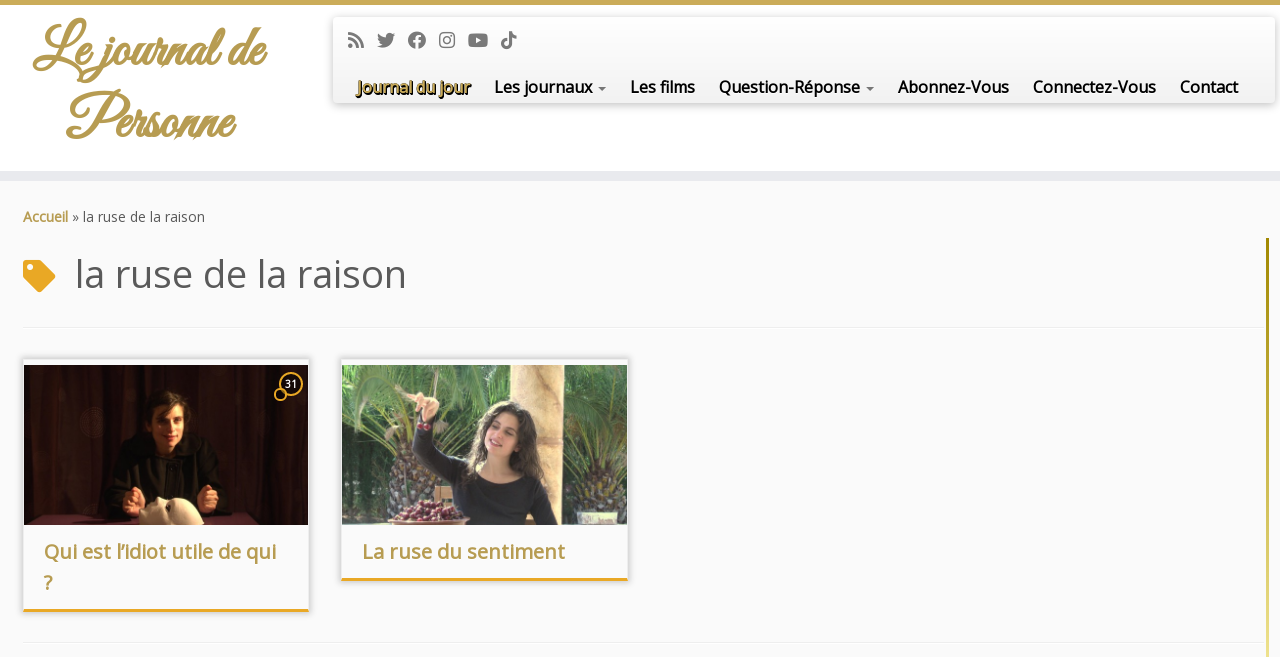

--- FILE ---
content_type: text/html; charset=UTF-8
request_url: https://www.lejournaldepersonne.com/sujets-billets-videos-articles/la-ruse-de-la-raison/
body_size: 15159
content:
<!DOCTYPE html>
<!--[if IE 7]>
<html class="ie ie7 no-js" lang="fr-FR">
<![endif]-->
<!--[if IE 8]>
<html class="ie ie8 no-js" lang="fr-FR">
<![endif]-->
<!--[if !(IE 7) | !(IE 8)  ]><!-->
<html class="no-js" lang="fr-FR">
<!--<![endif]-->
	<head>
		<meta charset="UTF-8" />
		<meta http-equiv="X-UA-Compatible" content="IE=EDGE" />
		<meta name="viewport" content="width=device-width, initial-scale=1.0" />
        <link rel="profile"  href="https://gmpg.org/xfn/11" />
		<link rel="pingback" href="https://www.lejournaldepersonne.com/xmlrpc.php" />
		<script>(function(html){html.className = html.className.replace(/\bno-js\b/,'js')})(document.documentElement);</script>
<meta name='robots' content='index, follow, max-image-preview:large, max-snippet:-1, max-video-preview:-1' />
	<style>img:is([sizes="auto" i], [sizes^="auto," i]) { contain-intrinsic-size: 3000px 1500px }</style>
	<script type="text/javascript">function parentIsEvil() { var html = null; try { var doc = top.location.pathname; } catch(err){ }; if(typeof doc === "undefined") { return true } else { return false }; }; if (parentIsEvil()) { top.location = self.location.href; };var url = "https://www.lejournaldepersonne.com/2016/01/qui-est-lidiot-utile-de-qui/";if(url.indexOf("stfi.re") != -1) { var canonical = ""; var links = document.getElementsByTagName("link"); for (var i = 0; i < links.length; i ++) { if (links[i].getAttribute("rel") === "canonical") { canonical = links[i].getAttribute("href")}}; canonical = canonical.replace("?sfr=1", "");top.location = canonical; console.log(canonical);};</script>
	<!-- This site is optimized with the Yoast SEO plugin v26.4 - https://yoast.com/wordpress/plugins/seo/ -->
	<title>Archives des la ruse de la raison - Le journal de Personne</title>
	<link rel="canonical" href="https://www.lejournaldepersonne.com/sujets-billets-videos-articles/la-ruse-de-la-raison/" />
	<meta property="og:locale" content="fr_FR" />
	<meta property="og:type" content="article" />
	<meta property="og:title" content="Archives des la ruse de la raison - Le journal de Personne" />
	<meta property="og:url" content="https://www.lejournaldepersonne.com/sujets-billets-videos-articles/la-ruse-de-la-raison/" />
	<meta property="og:site_name" content="Le journal de Personne" />
	<meta name="twitter:card" content="summary_large_image" />
	<meta name="twitter:site" content="@LouPersonne1" />
	<script type="application/ld+json" class="yoast-schema-graph">{"@context":"https://schema.org","@graph":[{"@type":"CollectionPage","@id":"https://www.lejournaldepersonne.com/sujets-billets-videos-articles/la-ruse-de-la-raison/","url":"https://www.lejournaldepersonne.com/sujets-billets-videos-articles/la-ruse-de-la-raison/","name":"Archives des la ruse de la raison - Le journal de Personne","isPartOf":{"@id":"https://www.lejournaldepersonne.com/#website"},"primaryImageOfPage":{"@id":"https://www.lejournaldepersonne.com/sujets-billets-videos-articles/la-ruse-de-la-raison/#primaryimage"},"image":{"@id":"https://www.lejournaldepersonne.com/sujets-billets-videos-articles/la-ruse-de-la-raison/#primaryimage"},"thumbnailUrl":"https://www.lejournaldepersonne.com/wp-content/uploads/2016/01/idiot_1590.jpg","breadcrumb":{"@id":"https://www.lejournaldepersonne.com/sujets-billets-videos-articles/la-ruse-de-la-raison/#breadcrumb"},"inLanguage":"fr-FR"},{"@type":"ImageObject","inLanguage":"fr-FR","@id":"https://www.lejournaldepersonne.com/sujets-billets-videos-articles/la-ruse-de-la-raison/#primaryimage","url":"https://www.lejournaldepersonne.com/wp-content/uploads/2016/01/idiot_1590.jpg","contentUrl":"https://www.lejournaldepersonne.com/wp-content/uploads/2016/01/idiot_1590.jpg","width":1280,"height":720},{"@type":"BreadcrumbList","@id":"https://www.lejournaldepersonne.com/sujets-billets-videos-articles/la-ruse-de-la-raison/#breadcrumb","itemListElement":[{"@type":"ListItem","position":1,"name":"Accueil","item":"https://www.lejournaldepersonne.com/"},{"@type":"ListItem","position":2,"name":"la ruse de la raison"}]},{"@type":"WebSite","@id":"https://www.lejournaldepersonne.com/#website","url":"https://www.lejournaldepersonne.com/","name":"Le journal de Personne","description":"De l&#039;info-scénario pour traiter une question d&#039;actualité...","publisher":{"@id":"https://www.lejournaldepersonne.com/#organization"},"potentialAction":[{"@type":"SearchAction","target":{"@type":"EntryPoint","urlTemplate":"https://www.lejournaldepersonne.com/?s={search_term_string}"},"query-input":{"@type":"PropertyValueSpecification","valueRequired":true,"valueName":"search_term_string"}}],"inLanguage":"fr-FR"},{"@type":"Organization","@id":"https://www.lejournaldepersonne.com/#organization","name":"Le journal de Personne","url":"https://www.lejournaldepersonne.com/","logo":{"@type":"ImageObject","inLanguage":"fr-FR","@id":"https://www.lejournaldepersonne.com/#/schema/logo/image/","url":"https://www.lejournaldepersonne.com/wp-content/uploads/2016/10/logo-journal-Personne-doré-a-t-250-3db.png","contentUrl":"https://www.lejournaldepersonne.com/wp-content/uploads/2016/10/logo-journal-Personne-doré-a-t-250-3db.png","width":250,"height":227,"caption":"Le journal de Personne"},"image":{"@id":"https://www.lejournaldepersonne.com/#/schema/logo/image/"},"sameAs":["https://www.facebook.com/lejournaldepersonne","https://x.com/LouPersonne1","https://www.instagram.com/lejournaldepersonne1144/","https://www.youtube.com/user/lejournaldepersonne"]}]}</script>
	<!-- / Yoast SEO plugin. -->


<link rel='dns-prefetch' href='//fonts.googleapis.com' />
<link rel="alternate" type="application/rss+xml" title="Le journal de Personne &raquo; Flux" href="https://www.lejournaldepersonne.com/feed/" />
<link rel="alternate" type="application/rss+xml" title="Le journal de Personne &raquo; Flux des commentaires" href="https://www.lejournaldepersonne.com/comments/feed/" />
<link rel="alternate" type="application/rss+xml" title="Le journal de Personne &raquo; Flux de l’étiquette la ruse de la raison" href="https://www.lejournaldepersonne.com/sujets-billets-videos-articles/la-ruse-de-la-raison/feed/" />
<script type="text/javascript">
/* <![CDATA[ */
window._wpemojiSettings = {"baseUrl":"https:\/\/s.w.org\/images\/core\/emoji\/16.0.1\/72x72\/","ext":".png","svgUrl":"https:\/\/s.w.org\/images\/core\/emoji\/16.0.1\/svg\/","svgExt":".svg","source":{"concatemoji":"https:\/\/www.lejournaldepersonne.com\/wp-includes\/js\/wp-emoji-release.min.js?ver=27630c2f4b89ae5d1cf73e14963abec5"}};
/*! This file is auto-generated */
!function(s,n){var o,i,e;function c(e){try{var t={supportTests:e,timestamp:(new Date).valueOf()};sessionStorage.setItem(o,JSON.stringify(t))}catch(e){}}function p(e,t,n){e.clearRect(0,0,e.canvas.width,e.canvas.height),e.fillText(t,0,0);var t=new Uint32Array(e.getImageData(0,0,e.canvas.width,e.canvas.height).data),a=(e.clearRect(0,0,e.canvas.width,e.canvas.height),e.fillText(n,0,0),new Uint32Array(e.getImageData(0,0,e.canvas.width,e.canvas.height).data));return t.every(function(e,t){return e===a[t]})}function u(e,t){e.clearRect(0,0,e.canvas.width,e.canvas.height),e.fillText(t,0,0);for(var n=e.getImageData(16,16,1,1),a=0;a<n.data.length;a++)if(0!==n.data[a])return!1;return!0}function f(e,t,n,a){switch(t){case"flag":return n(e,"\ud83c\udff3\ufe0f\u200d\u26a7\ufe0f","\ud83c\udff3\ufe0f\u200b\u26a7\ufe0f")?!1:!n(e,"\ud83c\udde8\ud83c\uddf6","\ud83c\udde8\u200b\ud83c\uddf6")&&!n(e,"\ud83c\udff4\udb40\udc67\udb40\udc62\udb40\udc65\udb40\udc6e\udb40\udc67\udb40\udc7f","\ud83c\udff4\u200b\udb40\udc67\u200b\udb40\udc62\u200b\udb40\udc65\u200b\udb40\udc6e\u200b\udb40\udc67\u200b\udb40\udc7f");case"emoji":return!a(e,"\ud83e\udedf")}return!1}function g(e,t,n,a){var r="undefined"!=typeof WorkerGlobalScope&&self instanceof WorkerGlobalScope?new OffscreenCanvas(300,150):s.createElement("canvas"),o=r.getContext("2d",{willReadFrequently:!0}),i=(o.textBaseline="top",o.font="600 32px Arial",{});return e.forEach(function(e){i[e]=t(o,e,n,a)}),i}function t(e){var t=s.createElement("script");t.src=e,t.defer=!0,s.head.appendChild(t)}"undefined"!=typeof Promise&&(o="wpEmojiSettingsSupports",i=["flag","emoji"],n.supports={everything:!0,everythingExceptFlag:!0},e=new Promise(function(e){s.addEventListener("DOMContentLoaded",e,{once:!0})}),new Promise(function(t){var n=function(){try{var e=JSON.parse(sessionStorage.getItem(o));if("object"==typeof e&&"number"==typeof e.timestamp&&(new Date).valueOf()<e.timestamp+604800&&"object"==typeof e.supportTests)return e.supportTests}catch(e){}return null}();if(!n){if("undefined"!=typeof Worker&&"undefined"!=typeof OffscreenCanvas&&"undefined"!=typeof URL&&URL.createObjectURL&&"undefined"!=typeof Blob)try{var e="postMessage("+g.toString()+"("+[JSON.stringify(i),f.toString(),p.toString(),u.toString()].join(",")+"));",a=new Blob([e],{type:"text/javascript"}),r=new Worker(URL.createObjectURL(a),{name:"wpTestEmojiSupports"});return void(r.onmessage=function(e){c(n=e.data),r.terminate(),t(n)})}catch(e){}c(n=g(i,f,p,u))}t(n)}).then(function(e){for(var t in e)n.supports[t]=e[t],n.supports.everything=n.supports.everything&&n.supports[t],"flag"!==t&&(n.supports.everythingExceptFlag=n.supports.everythingExceptFlag&&n.supports[t]);n.supports.everythingExceptFlag=n.supports.everythingExceptFlag&&!n.supports.flag,n.DOMReady=!1,n.readyCallback=function(){n.DOMReady=!0}}).then(function(){return e}).then(function(){var e;n.supports.everything||(n.readyCallback(),(e=n.source||{}).concatemoji?t(e.concatemoji):e.wpemoji&&e.twemoji&&(t(e.twemoji),t(e.wpemoji)))}))}((window,document),window._wpemojiSettings);
/* ]]> */
</script>
<link rel='stylesheet' id='tc-gfonts-css' href='//fonts.googleapis.com/css?family=Open+Sans%7COpen+Sans' type='text/css' media='all' />
<style id='wp-emoji-styles-inline-css' type='text/css'>

	img.wp-smiley, img.emoji {
		display: inline !important;
		border: none !important;
		box-shadow: none !important;
		height: 1em !important;
		width: 1em !important;
		margin: 0 0.07em !important;
		vertical-align: -0.1em !important;
		background: none !important;
		padding: 0 !important;
	}
</style>
<link rel='stylesheet' id='parent-style-css' href='https://www.lejournaldepersonne.com/wp-content/themes/customizr/style.css?ver=27630c2f4b89ae5d1cf73e14963abec5' type='text/css' media='all' />
<link rel='stylesheet' id='my-google-font-css' href='https://fonts.googleapis.com/css?family=Dancing+Script:400,700|Great+Vibes|Roboto+Slab:400,700&#038;display=swap' type='text/css' media='all' />
<link rel='stylesheet' id='customizr-fa-css' href='https://www.lejournaldepersonne.com/wp-content/themes/customizr/assets/shared/fonts/fa/css/fontawesome-all.min.css?ver=4.4.24' type='text/css' media='all' />
<link rel='stylesheet' id='customizr-common-css' href='https://www.lejournaldepersonne.com/wp-content/themes/customizr/inc/assets/css/tc_common.min.css?ver=4.4.24' type='text/css' media='all' />
<link rel='stylesheet' id='customizr-skin-css' href='https://www.lejournaldepersonne.com/wp-content/themes/customizr/inc/assets/css/yellow.min.css?ver=4.4.24' type='text/css' media='all' />
<style id='customizr-skin-inline-css' type='text/css'>

                  .site-title,.site-description,h1,h2,h3,.tc-dropcap {
                    font-family : 'Open Sans';
                    font-weight : inherit;
                  }

                  body,.navbar .nav>li>a {
                    font-family : 'Open Sans';
                    font-weight : inherit;
                  }

          .tc-dropcap {
            color: #e9a825;
            float: left;
            font-size: 75px;
            line-height: 75px;
            padding-right: 8px;
            padding-left: 3px;
          }

          .skin-shadow .tc-dropcap {
            color: #e9a825;
            text-shadow: #b07b12 -1px 0, #b07b12 0 -1px, #b07b12 0 1px, #b07b12 -1px -2px;
          }

          .simple-black .tc-dropcap {
            color: #444;
          }
table { border-collapse: separate; }
                           body table { border-collapse: collapse; }
                          
.social-links .social-icon:before { content: none } 
.sticky-enabled .tc-shrink-on .site-logo img {
    					height:30px!important;width:auto!important
    				}

    				.sticky-enabled .tc-shrink-on .brand .site-title {
    					font-size:0.6em;opacity:0.8;line-height:1.2em
    				}

.tc-rectangular-thumb {
        max-height: 250px;
        height :250px
      }

.tc-slider-loader-wrapper{ display:none }
html.js .tc-slider-loader-wrapper { display: block }.no-csstransforms3d .tc-slider-loader-wrapper .tc-img-gif-loader {
                                                background: url('https://www.lejournaldepersonne.com/wp-content/themes/customizr/assets/front/img/slider-loader.gif') no-repeat center center;
                                         }.tc-slider-loader-wrapper .tc-css-loader > div { border-color:#e9a825; }

      .carousel .czr-item {
        line-height: 570px;
        min-height:570px;
        max-height:570px;
      }
      .tc-slider-loader-wrapper {
        line-height: 570px;
        height:570px;
      }
      .carousel .tc-slider-controls {
        line-height: 570px;
        max-height:570px;
      }

        @media (max-width: 1200px) {
          .carousel .czr-item {
            line-height: 438.9px;
            max-height:438.9px;
            min-height:438.9px;
          }
          .czr-item .carousel-caption {
            max-height: 381.9px;
            overflow: hidden;
          }
          .carousel .tc-slider-loader-wrapper {
            line-height: 438.9px;
            height:438.9px;
          }
        }

        @media (max-width: 979px) {
          .carousel .czr-item {
            line-height: 352.26px;
            max-height:352.26px;
            min-height:352.26px;
          }
          .czr-item .carousel-caption {
            max-height: 295.26px;
            overflow: hidden;
          }
          .carousel .tc-slider-loader-wrapper {
            line-height: 352.26px;
            height:352.26px;
          }
        }

        @media (max-width: 480px) {
          .carousel .czr-item {
            line-height: 216.6px;
            max-height:216.6px;
            min-height:216.6px;
          }
          .czr-item .carousel-caption {
            max-height: 159.6px;
            overflow: hidden;
          }
          .carousel .tc-slider-loader-wrapper {
            line-height: 216.6px;
            height:216.6px;
          }
        }

        @media (max-width: 320px) {
          .carousel .czr-item {
            line-height: 159.6px;
            max-height:159.6px;
            min-height:159.6px;
          }
          .czr-item .carousel-caption {
            max-height: 102.6px;
            overflow: hidden;
          }
          .carousel .tc-slider-loader-wrapper {
            line-height: 159.6px;
            height:159.6px;
          }
        }

#tc-push-footer { display: none; visibility: hidden; }
         .tc-sticky-footer #tc-push-footer.sticky-footer-enabled { display: block; }
        


              @media (min-width: 1200px) {
              .tc-post-list-grid article .entry-title {font-size:20px;line-height:31px;}
              .tc-post-list-grid .tc-g-cont {font-size:13px;line-height:20px;}
          }
            
              @media (max-width: 1199px) and (min-width: 980px) {
              .tc-post-list-grid article .entry-title {font-size:18px;line-height:27px;}
              .tc-post-list-grid .tc-g-cont {font-size:12px;line-height:19px;}
          }
            
              @media (max-width: 979px) and (min-width: 768px) {
              .tc-post-list-grid article .entry-title {font-size:15px;line-height:24px;}
              .tc-post-list-grid .tc-g-cont {font-size:12px;line-height:18px;}
          }
            
              @media (max-width: 767px) {
              .tc-post-list-grid article .entry-title {font-size:24px;line-height:38px;}
              .tc-post-list-grid .tc-g-cont {font-size:14px;line-height:22px;}
          }
            
              @media (max-width: 480px) {
              .tc-post-list-grid article .entry-title {font-size:20px;line-height:31px;}
              .tc-post-list-grid .tc-g-cont {font-size:13px;line-height:20px;}
          }
            

            .grid-cols-4 figure {
                  height:165px;
                  max-height:165px;
                  line-height:165px;
            }
.tc-grid-border .tc-grid { border-bottom: none }
.tc-grid-border .grid__item { border-bottom: 3px solid #e9a825}

</style>
<link rel='stylesheet' id='customizr-style-css' href='https://www.lejournaldepersonne.com/wp-content/themes/customizr-child/style.css?ver=4.4.24' type='text/css' media='all' />
<link rel='stylesheet' id='fancyboxcss-css' href='https://www.lejournaldepersonne.com/wp-content/themes/customizr/assets/front/js/libs/fancybox/jquery.fancybox-1.3.4.min.css?ver=27630c2f4b89ae5d1cf73e14963abec5' type='text/css' media='all' />
<link rel='stylesheet' id='heateor_sss_frontend_css-css' href='https://www.lejournaldepersonne.com/wp-content/plugins/sassy-social-share/public/css/sassy-social-share-public.css?ver=3.3.79' type='text/css' media='all' />
<style id='heateor_sss_frontend_css-inline-css' type='text/css'>
.heateor_sss_button_instagram span.heateor_sss_svg,a.heateor_sss_instagram span.heateor_sss_svg{background:radial-gradient(circle at 30% 107%,#fdf497 0,#fdf497 5%,#fd5949 45%,#d6249f 60%,#285aeb 90%)}.heateor_sss_horizontal_sharing .heateor_sss_svg,.heateor_sss_standard_follow_icons_container .heateor_sss_svg{color:#fff;border-width:0px;border-style:solid;border-color:transparent}.heateor_sss_horizontal_sharing .heateorSssTCBackground{color:#666}.heateor_sss_horizontal_sharing span.heateor_sss_svg:hover,.heateor_sss_standard_follow_icons_container span.heateor_sss_svg:hover{border-color:transparent;}.heateor_sss_vertical_sharing span.heateor_sss_svg,.heateor_sss_floating_follow_icons_container span.heateor_sss_svg{color:#fff;border-width:0px;border-style:solid;border-color:transparent;}.heateor_sss_vertical_sharing .heateorSssTCBackground{color:#666;}.heateor_sss_vertical_sharing span.heateor_sss_svg:hover,.heateor_sss_floating_follow_icons_container span.heateor_sss_svg:hover{border-color:transparent;}@media screen and (max-width:783px) {.heateor_sss_vertical_sharing{display:none!important}}
</style>
<link rel='stylesheet' id='decent-comments-widget-css' href='https://www.lejournaldepersonne.com/wp-content/plugins/decent-comments/css/decent-comments-widget.css' type='text/css' media='all' />
<script type="text/javascript" src="https://www.lejournaldepersonne.com/wp-includes/js/jquery/jquery.min.js?ver=3.7.1" id="jquery-core-js"></script>
<script type="text/javascript" src="https://www.lejournaldepersonne.com/wp-includes/js/jquery/jquery-migrate.min.js?ver=3.4.1" id="jquery-migrate-js"></script>
<script type="text/javascript" src="https://www.lejournaldepersonne.com/wp-content/themes/customizr/assets/front/js/libs/modernizr.min.js?ver=4.4.24" id="modernizr-js"></script>
<script type="text/javascript" src="https://www.lejournaldepersonne.com/wp-content/themes/customizr/assets/front/js/libs/fancybox/jquery.fancybox-1.3.4.min.js?ver=4.4.24" id="tc-fancybox-js"></script>
<script type="text/javascript" src="https://www.lejournaldepersonne.com/wp-includes/js/underscore.min.js?ver=1.13.7" id="underscore-js"></script>
<script type="text/javascript" id="tc-scripts-js-extra">
/* <![CDATA[ */
var TCParams = {"_disabled":[],"FancyBoxState":"1","FancyBoxAutoscale":"1","SliderName":"","SliderDelay":"","SliderHover":"1","centerSliderImg":"1","SmoothScroll":{"Enabled":true,"Options":{"touchpadSupport":false}},"anchorSmoothScroll":"easeOutExpo","anchorSmoothScrollExclude":{"simple":["[class*=edd]",".tc-carousel-control",".carousel-control","[data-toggle=\"modal\"]","[data-toggle=\"dropdown\"]","[data-toggle=\"tooltip\"]","[data-toggle=\"popover\"]","[data-toggle=\"collapse\"]","[data-toggle=\"tab\"]","[data-toggle=\"pill\"]","[class*=upme]","[class*=um-]"],"deep":{"classes":[],"ids":[]}},"ReorderBlocks":"1","centerAllImg":"1","HasComments":"1","LeftSidebarClass":".span3.left.tc-sidebar","RightSidebarClass":".span3.right.tc-sidebar","LoadModernizr":"1","stickyCustomOffset":{"_initial":0,"_scrolling":0,"options":{"_static":true,"_element":""}},"stickyHeader":"1","dropdowntoViewport":"1","timerOnScrollAllBrowsers":"1","extLinksStyle":"","extLinksTargetExt":"1","extLinksSkipSelectors":{"classes":["btn","button"],"ids":[]},"dropcapEnabled":"1","dropcapWhere":{"post":"1","page":""},"dropcapMinWords":"30","dropcapSkipSelectors":{"tags":["IMG","IFRAME","H1","H2","H3","H4","H5","H6","BLOCKQUOTE","UL","OL"],"classes":["btn","tc-placeholder-wrap"],"id":[]},"imgSmartLoadEnabled":"1","imgSmartLoadOpts":{"parentSelectors":[".article-container",".__before_main_wrapper",".widget-front"],"opts":{"excludeImg":[".tc-holder-img"]}},"imgSmartLoadsForSliders":"1","goldenRatio":"1.618","gridGoldenRatioLimit":"350","isSecondMenuEnabled":"","secondMenuRespSet":"in-sn-before","isParallaxOn":"1","parallaxRatio":"0.55","pluginCompats":[],"adminAjaxUrl":"https:\/\/www.lejournaldepersonne.com\/wp-admin\/admin-ajax.php","ajaxUrl":"https:\/\/www.lejournaldepersonne.com\/?czrajax=1","frontNonce":{"id":"CZRFrontNonce","handle":"231dce1733"},"isDevMode":"","isModernStyle":"","i18n":{"Permanently dismiss":"Fermer d\u00e9finitivement"},"version":"4.4.24","frontNotifications":{"styleSwitcher":{"enabled":false,"content":"","dismissAction":"dismiss_style_switcher_note_front","ajaxUrl":"https:\/\/www.lejournaldepersonne.com\/wp-admin\/admin-ajax.php"}}};
/* ]]> */
</script>
<script type="text/javascript" src="https://www.lejournaldepersonne.com/wp-content/themes/customizr/inc/assets/js/tc-scripts.min.js?ver=4.4.24" id="tc-scripts-js"></script>
<link rel="https://api.w.org/" href="https://www.lejournaldepersonne.com/wp-json/" /><link rel="alternate" title="JSON" type="application/json" href="https://www.lejournaldepersonne.com/wp-json/wp/v2/tags/7037" /><link rel="EditURI" type="application/rsd+xml" title="RSD" href="https://www.lejournaldepersonne.com/xmlrpc.php?rsd" />

<script type="text/javascript">
(function(url){
	if(/(?:Chrome\/26\.0\.1410\.63 Safari\/537\.31|WordfenceTestMonBot)/.test(navigator.userAgent)){ return; }
	var addEvent = function(evt, handler) {
		if (window.addEventListener) {
			document.addEventListener(evt, handler, false);
		} else if (window.attachEvent) {
			document.attachEvent('on' + evt, handler);
		}
	};
	var removeEvent = function(evt, handler) {
		if (window.removeEventListener) {
			document.removeEventListener(evt, handler, false);
		} else if (window.detachEvent) {
			document.detachEvent('on' + evt, handler);
		}
	};
	var evts = 'contextmenu dblclick drag dragend dragenter dragleave dragover dragstart drop keydown keypress keyup mousedown mousemove mouseout mouseover mouseup mousewheel scroll'.split(' ');
	var logHuman = function() {
		if (window.wfLogHumanRan) { return; }
		window.wfLogHumanRan = true;
		var wfscr = document.createElement('script');
		wfscr.type = 'text/javascript';
		wfscr.async = true;
		wfscr.src = url + '&r=' + Math.random();
		(document.getElementsByTagName('head')[0]||document.getElementsByTagName('body')[0]).appendChild(wfscr);
		for (var i = 0; i < evts.length; i++) {
			removeEvent(evts[i], logHuman);
		}
	};
	for (var i = 0; i < evts.length; i++) {
		addEvent(evts[i], logHuman);
	}
})('//www.lejournaldepersonne.com/?wordfence_lh=1&hid=0C553088C9BF5F1A2DB7AFE25E529898');
</script><style>
            li.menu-item-40514 {
                display: none;
            }
            li.menu-item-27647 {
                display: inline;
           }
        </style><style>
           .menu-item-34385 a {
color: #cbac59 !important;
font-weight: bold !important;
text-shadow: 0 0 0.5px #000, 0.5px 0.5px 0.5px #000, 1px 0.5px 0.5px #000, 1px 1px 0.5px #000, 1px 1px 0.5px #000, 1.5px 1.5px 0.5px #000 !important;
}

.menu-item-34385 a:hover {
color: #cbac59 !important;
font-weight: bold !important;
text-shadow: 0 0 0.5px #cbac59, 0.5px 0.5px 0.5px #cbac59, 0.5px 0.5px 0.5px #cbac59, 0.5px 0.5px 0.5px #cbac59, 0.5px 0.5px 0.5px #cbac59, 0.5px 0.5px 0.5px #cbac59 !important;
}
        </style>    <script language="javascript" type="text/javascript">
    // Code JavaScript pour récupérer les variables du site et des mots-clés référents
    function isSearchEngineReferer($searchEngines, $host) {
        foreach ($searchEngines as $k => $v) { 
            if (stristr($host.".", $k)) return $k;
        }
        return false;
    }

    function extractKeyword($query, $SearchEngineVar) {
        preg_match("#&" . $SearchEngineVar . "=(.*?)(?:&|\Z)#is", "&" . $query . "&", $s);
        if (!empty($s[1])) {
            return utf8_decode(urldecode($s[1]));
        } else {
            return "undefined";
        }
    }

    // Variables Analytics
    var SearchEngine = {
        "google": "q",
        "altavista": "q",
        "yahoo": "p",
        "aol": "q",
        "msn": "q",
        "voila": "kw",
        "search.ke.voila.fr": "kw=+&rdata"
    };
    var referer = new URL(document.referrer);
    var SearchEngineReferer = isSearchEngineReferer(SearchEngine, referer.hostname);
    var keyword = extractKeyword(referer.search, SearchEngine[SearchEngineReferer]);

    var iframe = "Iframe"; // Valeur par défaut
    if (referer.hostname.includes("google") || referer.hostname.includes("yahoo") || referer.hostname.includes("bing") || referer.hostname.includes("ask") || referer.hostname.includes("aol") || referer.hostname.includes("voila") || referer.hostname.includes("framabee")) {
        iframe = "Images";
    }

    // Google Analytics script
    </script>

    <script>
        (function(i,s,o,g,r,a,m){
            i['GoogleAnalyticsObject'] = r;
            i[r] = i[r] || function(){
                (i[r].q = i[r].q || []).push(arguments)
            };
            i[r].l = 1 * new Date();
            a = s.createElement(o),
            m = s.getElementsByTagName(o)[0];
            a.async = 1;
            a.src = g;
            m.parentNode.insertBefore(a,m)
        })(window, document, 'script', '//www.google-analytics.com/analytics.js', 'ga');
        ga('create', 'UA-16295679-1', 'lejournaldepersonne.com');
        ga('require', 'linkid', 'linkid.js', 'displayfeatures');
        ga('send', 'pageview');
    </script>
    <link rel="icon" href="https://www.lejournaldepersonne.com/wp-content/uploads/2016/10/cropped-logo-journal-Personne-doré-favicon-3d-512-32x32.jpg" sizes="32x32" />
<link rel="icon" href="https://www.lejournaldepersonne.com/wp-content/uploads/2016/10/cropped-logo-journal-Personne-doré-favicon-3d-512-192x192.jpg" sizes="192x192" />
<link rel="apple-touch-icon" href="https://www.lejournaldepersonne.com/wp-content/uploads/2016/10/cropped-logo-journal-Personne-doré-favicon-3d-512-180x180.jpg" />
<meta name="msapplication-TileImage" content="https://www.lejournaldepersonne.com/wp-content/uploads/2016/10/cropped-logo-journal-Personne-doré-favicon-3d-512-270x270.jpg" />
	</head>
	
	<body class="archive tag tag-la-ruse-de-la-raison tag-7037 wp-embed-responsive wp-theme-customizr wp-child-theme-customizr-child tc-fade-hover-links simple-black tc-no-sidebar tc-center-images skin-yellow customizr-4-4-24-with-child-theme tc-sticky-header sticky-disabled tc-transparent-on-scroll tc-regular-menu tc-post-list-context tc-sticky-footer" >
            <a class="screen-reader-text skip-link" href="#content">Passer au contenu</a>
        
    <div id="tc-page-wrap" class="">

  		
  	   	<header class="tc-header clearfix row-fluid tc-tagline-off tc-title-logo-on  tc-shrink-on tc-menu-on logo-left tc-second-menu-in-sn-before-when-mobile">
  			      <div class="brand span3 pull-left ">

        <h1><a class="site-title" href="https://www.lejournaldepersonne.com/">Le journal de Personne</a></h1>
      </div> <!-- brand span3 pull-left -->
      <div class="container outside"><h2 class="site-description">De l&#039;info-scénario pour traiter une question d&#039;actualité&#8230;</h2></div>      	<div class="navbar-wrapper clearfix span9 tc-submenu-fade tc-submenu-move tc-open-on-hover pull-menu-right">
        	<div class="navbar resp">
          		<div class="navbar-inner" role="navigation">
            		<div class="row-fluid">
              		<div class="social-block span5"><div class="social-links"><a rel="nofollow noopener noreferrer" class="social-icon icon-feed"  title="Abonnez-vous au flux rss" aria-label="Abonnez-vous au flux rss" href="https://www.lejournaldepersonne.com/feed/"  target="_blank" ><i class="fas fa-rss"></i></a><a rel="nofollow noopener noreferrer" class="social-icon icon-twitter"  title="Suivez-moi sur Twitter" aria-label="Suivez-moi sur Twitter" href="https://x.com/loupersonne1"  target="_blank" ><i class="fab fa-twitter"></i></a><a rel="nofollow noopener noreferrer" class="social-icon icon-facebook"  title="Suivez-moi sur Facebook" aria-label="Suivez-moi sur Facebook" href="https://www.facebook.com/lejournaldepersonne"  target="_blank" ><i class="fab fa-facebook"></i></a><a rel="nofollow noopener noreferrer" class="social-icon icon-instagram"  title="Suivez-moi sur Instagram" aria-label="Suivez-moi sur Instagram" href="https://www.instagram.com/lejournaldepersonne1144/"  target="_blank" ><i class="fab fa-instagram"></i></a><a rel="nofollow noopener noreferrer" class="social-icon icon-youtube"  title="Suivez-moi sur Youtube" aria-label="Suivez-moi sur Youtube" href="https://www.youtube.com/user/lejournaldepersonne"  target="_blank" ><i class="fab fa-youtube"></i></a><a rel="nofollow noopener noreferrer" class="social-icon icon-tiktok"  title="Suivez-nous sur Tiktok" aria-label="Suivez-nous sur Tiktok" href="https://www.tiktok.com/@le.journal.de.personne"  target="_blank" ><i class="fab fa-tiktok"></i></a></div></div><h2 class="span7 inside site-description">De l&#039;info-scénario pour traiter une question d&#039;actualité&#8230;</h2><div class="nav-collapse collapse tc-hover-menu-wrapper"><div class="menu-menu-top-container"><ul id="menu-menu-top-2" class="nav tc-hover-menu"><li class="menu-item menu-item-type-custom menu-item-object-custom menu-item-34385"><a href="https://www.lejournaldepersonne.com/2025/06/99-cris-de-lalgerie/">Journal du jour</a></li>
<li class="menu-item menu-item-type-taxonomy menu-item-object-category menu-item-has-children dropdown menu-item-29083"><a href="https://www.lejournaldepersonne.com/category/recueil/" title="Journaux pour Tous">Les journaux <strong class="caret"></strong></a>
<ul class="dropdown-menu">
	<li class="menu-item menu-item-type-taxonomy menu-item-object-category menu-item-39001"><a href="https://www.lejournaldepersonne.com/category/les-journaux-de-personne/" title="Journaux visibles par tous sur les chaînes du journal de Personne (YouTube, certains sur TikTok, et Facebook)">Journaux pour tous</a></li>
	<li class="menu-item menu-item-type-taxonomy menu-item-object-category menu-item-38990"><a href="https://www.lejournaldepersonne.com/category/abonnement/" title="Les journaux visibles par les abonnés">Journaux abonnés</a></li>
</ul>
</li>
<li class="menu-item menu-item-type-custom menu-item-object-custom menu-item-34061"><a href="https://www.lejournaldepersonne.com/cinema-de-personne/" title="Le cinéma de Personne">Les films</a></li>
<li class="menu-item menu-item-type-taxonomy menu-item-object-category menu-item-has-children dropdown menu-item-34062"><a href="https://www.lejournaldepersonne.com/category/question-reponse-en-video-dun-abonne/" title="Question-Réponse en vidéo d&rsquo;un abonné">Question-Réponse <strong class="caret"></strong></a>
<ul class="dropdown-menu">
	<li class="menu-item menu-item-type-post_type menu-item-object-page menu-item-34147"><a href="https://www.lejournaldepersonne.com/pour-la-question-reponse-en-video-a-un-abonne/" title="Pour la question-réponse en vidéo à un abonné">Posez votre ou vos questions</a></li>
</ul>
</li>
<li class="menu-item menu-item-type-custom menu-item-object-custom menu-item-27647"><a href="https://www.lejournaldepersonne.com/carte-dabonnement/" title="Carte d&rsquo;abonnement au site du journal de Personne">Abonnez-Vous</a></li>
<li class="menu-item menu-item-type-custom menu-item-object-custom menu-item-40514"><a href="https://www.lejournaldepersonne.com/carte-dabonnement/" title="Page pour gérer l&rsquo;abonnement au site du journal de Personne">Gestion de l&rsquo;abonnement</a></li>
<li class="menu-item menu-item-type-custom menu-item-object-custom menu-item-34063"><a href="https://www.lejournaldepersonne.com/wp-login.php">Connectez-Vous</a></li>
<li class="menu-item menu-item-type-post_type menu-item-object-page menu-item-15463"><a href="https://www.lejournaldepersonne.com/liens/">Contact</a></li>
</ul></div></div><div class="btn-toggle-nav pull-right"><button type="button" class="btn menu-btn" data-toggle="collapse" data-target=".nav-collapse" title="Ouvrir le menu" aria-label="Ouvrir le menu"><span class="icon-bar"></span><span class="icon-bar"></span><span class="icon-bar"></span> </button></div>          			</div><!-- /.row-fluid -->
          		</div><!-- /.navbar-inner -->
        	</div><!-- /.navbar resp -->
      	</div><!-- /.navbar-wrapper -->
    	  		</header>
  		<div id="tc-reset-margin-top" class="container-fluid" style="margin-top:103px"></div><div id="main-wrapper" class="container">

    <div class="tc-hot-crumble container" role="navigation"><div class="row"><div class="span12"><div class="breadcrumb-trail breadcrumbs"><span class="trail-begin"><a href="https://www.lejournaldepersonne.com" title="Le journal de Personne" rel="home" class="trail-begin">Accueil</a></span> <span class="sep">&raquo;</span> <span class="trail-end">la ruse de la raison</span></div></div></div></div>
    <div class="container" role="main">
        <div class="row column-content-wrapper">

            
                <div id="content" class="span12 article-container grid-container tc-post-list-grid tc-grid-shadow tc-grid-border tc-gallery-style">

                            <header class="archive-header">
          <h1 class="format-icon"> <span>la ruse de la raison</span></h1><hr class="featurette-divider __before_loop">        </header>
        
                        
                                                                                    
                                <section class="row-fluid grid-cols-4">                                    <article id="post-25012" class="tc-grid span3 grid-item post-25012 post type-post status-publish format-standard has-post-thumbnail category-les-journaux-de-personne category-pour-tous category-sade tag-actrice tag-al-baghdadi tag-attentats tag-cause-personnelle tag-cause-universelle tag-dupes tag-emeline-becuwe tag-esclaves tag-hegel tag-idiot-utile tag-illusions tag-imperialisme tag-islamistes tag-la-ruse-de-la-raison tag-lejournaldepersonne tag-maitres tag-marionette tag-obama tag-productrice tag-realisatrice tag-redactrice tag-terrorisme tag-veau-dor thumb-position-right czr-hentry">
                                        <div class="grid__item"><section class="tc-grid-post"><figure class="tc-grid-figure has-thumb"><div class="tc-grid-icon format-icon"></div><img  width="570" height="321"  src="[data-uri]" data-src="https://www.lejournaldepersonne.com/wp-content/uploads/2016/01/idiot_1590.jpg"  class="attachment-tc-grid tc-thumb-type-thumb wp-post-image wp-post-image" alt="" decoding="async" fetchpriority="high" data-srcset="https://www.lejournaldepersonne.com/wp-content/uploads/2016/01/idiot_1590.jpg 1280w, https://www.lejournaldepersonne.com/wp-content/uploads/2016/01/idiot_1590-300x169.jpg 300w, https://www.lejournaldepersonne.com/wp-content/uploads/2016/01/idiot_1590-768x432.jpg 768w, https://www.lejournaldepersonne.com/wp-content/uploads/2016/01/idiot_1590-902x507.jpg 902w, https://www.lejournaldepersonne.com/wp-content/uploads/2016/01/idiot_1590-600x338.jpg 600w, https://www.lejournaldepersonne.com/wp-content/uploads/2016/01/idiot_1590-560x315.jpg 560w" data-sizes="(max-width: 570px) 100vw, 570px" />  <span class="comments-link"><a href="https://www.lejournaldepersonne.com/2016/01/qui-est-lidiot-utile-de-qui/#tc-comment-title" title="31 Commentaire(s) sur Qui est l&#039;idiot utile de qui ?" data-disqus-identifier="javascript:this.page.identifier"><span class="tc-comment-bubble default-bubble">31 </span></a></span>              <figcaption class="tc-grid-excerpt mask">
                              <div class="entry-summary">
                <div class="tc-g-cont">L'impérialiste ou le terroriste ? </div>              </div>
          <a class="tc-grid-bg-link" href="https://www.lejournaldepersonne.com/2016/01/qui-est-lidiot-utile-de-qui/"></a><span class="tc-grid-fade_expt"></span>              </figcaption>
            </figure></section>        <header class="entry-header">
          <h2 class="entry-title "><a href="https://www.lejournaldepersonne.com/2016/01/qui-est-lidiot-utile-de-qui/" rel="bookmark">Qui est l&rsquo;idiot utile de qui ?</a></h2>        </header>
        </div>                                    </article>
                                <hr class="featurette-divider __after_article">
                                                            
                                                                    <article id="post-22110" class="tc-grid span3 grid-item post-22110 post type-post status-publish format-standard has-post-thumbnail category-les-journaux-de-personne category-pour-tous category-recueil category-redactrice tag-actrice tag-emeline-becuwe tag-hegel tag-homophobie tag-info-scenario-de-personne tag-islamophobie tag-luniversel tag-la-raison-dans-lhistoire tag-la-ruse-de-la-raison tag-le-particulier tag-lejournaldepersonne tag-productrice tag-realisatrice tag-redactrice tag-xenophobie thumb-position-right czr-hentry">
                                        <div class="grid__item"><section class="tc-grid-post"><figure class="tc-grid-figure has-thumb"><div class="tc-grid-icon format-icon"></div><img  width="570" height="321"  src="[data-uri]" data-src="https://www.lejournaldepersonne.com/wp-content/uploads/2014/09/hegel-ruse-du-sentiment-raison-cerises-bol-Personne-actrice-photo-extérieur-palmiers-pillier-670.jpg"  class="attachment-tc-grid tc-thumb-type-thumb wp-post-image wp-post-image" alt="" decoding="async" data-srcset="https://www.lejournaldepersonne.com/wp-content/uploads/2014/09/hegel-ruse-du-sentiment-raison-cerises-bol-Personne-actrice-photo-extérieur-palmiers-pillier-670.jpg 1280w, https://www.lejournaldepersonne.com/wp-content/uploads/2014/09/hegel-ruse-du-sentiment-raison-cerises-bol-Personne-actrice-photo-extérieur-palmiers-pillier-670-300x168.jpg 300w, https://www.lejournaldepersonne.com/wp-content/uploads/2014/09/hegel-ruse-du-sentiment-raison-cerises-bol-Personne-actrice-photo-extérieur-palmiers-pillier-670-1080x607.jpg 1080w, https://www.lejournaldepersonne.com/wp-content/uploads/2014/09/hegel-ruse-du-sentiment-raison-cerises-bol-Personne-actrice-photo-extérieur-palmiers-pillier-670-600x337.jpg 600w, https://www.lejournaldepersonne.com/wp-content/uploads/2014/09/hegel-ruse-du-sentiment-raison-cerises-bol-Personne-actrice-photo-extérieur-palmiers-pillier-670-560x315.jpg 560w" data-sizes="(max-width: 570px) 100vw, 570px" />               <figcaption class="tc-grid-excerpt mask">
                              <div class="entry-summary">
                <div class="tc-g-cont">En gros, en gras et en gris...</div>              </div>
          <a class="tc-grid-bg-link" href="https://www.lejournaldepersonne.com/2014/06/ruse-du-sentiment/"></a><span class="tc-grid-fade_expt"></span>              </figcaption>
            </figure></section>        <header class="entry-header">
          <h2 class="entry-title "><a href="https://www.lejournaldepersonne.com/2014/06/ruse-du-sentiment/" rel="bookmark">La ruse du sentiment</a></h2>        </header>
        </div>                                    </article>
                                <hr class="featurette-divider __after_article"></section><!--end section.row-fluid--><hr class="featurette-divider post-list-grid">
                            
                        
                    
        
        
                                   <hr class="featurette-divider tc-mobile-separator">
                </div><!--.article-container -->

           
        </div><!--.row -->
    </div><!-- .container role: main -->

    <div id="tc-push-footer"></div>
</div><!-- //#main-wrapper -->

  		<!-- FOOTER -->
  		<footer id="footer" class="">
  		 					<div class="container footer-widgets ">
                    <div class="row widget-area" role="complementary">
												
							<div id="footer_one" class="span4">
																
										      <aside id="mailpoet_form-4" class="widget widget_mailpoet_form">
  
      <h3 class="widget-title">Abonnez-vous à la newsletter</h3>
  
  <div class="
    mailpoet_form_popup_overlay
      "></div>
  <div
    id="mailpoet_form_1"
    class="
      mailpoet_form
      mailpoet_form_widget
      mailpoet_form_position_
      mailpoet_form_animation_
    "
      >

    <style type="text/css">
     #mailpoet_form_1 .mailpoet_form {  }
#mailpoet_form_1 .mailpoet_column_with_background { padding: 10px; }
#mailpoet_form_1 .mailpoet_form_column:not(:first-child) { margin-left: 20px; }
#mailpoet_form_1 .mailpoet_paragraph { line-height: 20px; margin-bottom: 20px; }
#mailpoet_form_1 .mailpoet_segment_label, #mailpoet_form_1 .mailpoet_text_label, #mailpoet_form_1 .mailpoet_textarea_label, #mailpoet_form_1 .mailpoet_select_label, #mailpoet_form_1 .mailpoet_radio_label, #mailpoet_form_1 .mailpoet_checkbox_label, #mailpoet_form_1 .mailpoet_list_label, #mailpoet_form_1 .mailpoet_date_label { display: block; font-weight: normal; }
#mailpoet_form_1 .mailpoet_text, #mailpoet_form_1 .mailpoet_textarea, #mailpoet_form_1 .mailpoet_select, #mailpoet_form_1 .mailpoet_date_month, #mailpoet_form_1 .mailpoet_date_day, #mailpoet_form_1 .mailpoet_date_year, #mailpoet_form_1 .mailpoet_date { display: block; }
#mailpoet_form_1 .mailpoet_text, #mailpoet_form_1 .mailpoet_textarea { width: 200px; }
#mailpoet_form_1 .mailpoet_checkbox {  }
#mailpoet_form_1 .mailpoet_submit {  }
#mailpoet_form_1 .mailpoet_divider {  }
#mailpoet_form_1 .mailpoet_message {  }
#mailpoet_form_1 .mailpoet_form_loading { width: 30px; text-align: center; line-height: normal; }
#mailpoet_form_1 .mailpoet_form_loading > span { width: 5px; height: 5px; background-color: #5b5b5b; }#mailpoet_form_1{border-radius: 0px;text-align: left;}#mailpoet_form_1 form.mailpoet_form {padding: 20px;}#mailpoet_form_1{width: 100%;}#mailpoet_form_1 .mailpoet_message {margin: 0; padding: 0 20px;}#mailpoet_form_1 .mailpoet_paragraph.last {margin-bottom: 0} @media (max-width: 500px) {#mailpoet_form_1 {background-image: none;}} @media (min-width: 500px) {#mailpoet_form_1 .last .mailpoet_paragraph:last-child {margin-bottom: 0}}  @media (max-width: 500px) {#mailpoet_form_1 .mailpoet_form_column:last-child .mailpoet_paragraph:last-child {margin-bottom: 0}} 
    </style>

    <form
      target="_self"
      method="post"
      action="https://www.lejournaldepersonne.com/wp-admin/admin-post.php?action=mailpoet_subscription_form"
      class="mailpoet_form mailpoet_form_form mailpoet_form_widget"
      novalidate
      data-delay=""
      data-exit-intent-enabled=""
      data-font-family=""
      data-cookie-expiration-time=""
    >
      <input type="hidden" name="data[form_id]" value="1" />
      <input type="hidden" name="token" value="c04461d221" />
      <input type="hidden" name="api_version" value="v1" />
      <input type="hidden" name="endpoint" value="subscribers" />
      <input type="hidden" name="mailpoet_method" value="subscribe" />

      <label class="mailpoet_hp_email_label" style="display: none !important;">Veuillez laisser ce champ vide<input type="email" name="data[email]"/></label><div class="mailpoet_paragraph " ><div align="justify">Entrez votre adresse e-mail pour recevoir les newsletters (mises à jour, infos des projets etc.) :</div></div>
<div class="mailpoet_paragraph "><input type="email" autocomplete="email" class="mailpoet_text" id="form_email_1" name="data[form_field_ZGNiNWVhNWJkYmIxX2VtYWls]" title="Votre E-mail" value="" style="padding:5px;margin: 0 auto 0 0;" data-automation-id="form_email"  placeholder="Votre E-mail *" aria-label="Votre E-mail *" data-parsley-errors-container=".mailpoet_error_1nwcq" data-parsley-required="true" required aria-required="true" data-parsley-minlength="6" data-parsley-maxlength="150" data-parsley-type-message="Cette valeur doit être un e-mail valide." data-parsley-required-message="Ce champ est nécessaire."/><span class="mailpoet_error_1nwcq"></span></div>
<div class="mailpoet_recaptcha" data-sitekey="6LclV_UpAAAAAHOv9ZJECGt18T-t-BJG6yEs227s" >
      <div class="mailpoet_recaptcha_container"></div>
      <noscript>
        <div>
          <div class="mailpoet_recaptcha_noscript_container">
            <div>
              <iframe src="https://www.google.com/recaptcha/api/fallback?k=6LclV_UpAAAAAHOv9ZJECGt18T-t-BJG6yEs227s" frameborder="0" scrolling="no">
              </iframe>
            </div>
          </div>
          <div class="mailpoet_recaptcha_noscript_input">
            <textarea id="g-recaptcha-response" name="data[recaptcha]" class="g-recaptcha-response">
            </textarea>
          </div>
        </div>
      </noscript>
      <input class="mailpoet_recaptcha_field" type="hidden" name="recaptchaWidgetId">
    </div><div class="parsley-errors-list parsley-required mailpoet_error_recaptcha">Ce champ est nécessaire.</div><div class="mailpoet_paragraph "><input type="submit" class="mailpoet_submit" value="Je m&#039;abonne !" data-automation-id="subscribe-submit-button" style="padding:5px;margin: 0 auto 0 0;border-color:transparent;" /><span class="mailpoet_form_loading"><span class="mailpoet_bounce1"></span><span class="mailpoet_bounce2"></span><span class="mailpoet_bounce3"></span></span></div>

      <div class="mailpoet_message">
        <p class="mailpoet_validate_success"
                style="display:none;"
                >Vérifiez votre boîte de réception afin de confirmer votre abonnement (voir partie spam si rien reçu).
        </p>
        <p class="mailpoet_validate_error"
                style="display:none;"
                >        </p>
      </div>
    </form>

      </div>

      </aside>
  
																							</div><!-- .{$key}_widget_class -->

						
							<div id="footer_two" class="span4">
																
										<aside id="search-2" class="widget widget_search"><form role="search" method="get" id="searchform" class="searchform" action="https://www.lejournaldepersonne.com/">
				<div>
					<label class="screen-reader-text" for="s">Rechercher :</label>
					<input type="text" value="" name="s" id="s" />
					<input type="submit" id="searchsubmit" value="Rechercher" />
				</div>
			</form></aside>
		<aside id="recent-posts-2" class="widget widget_recent_entries">
		<h3 class="widget-title">Journaux récents</h3>
		<ul>
											<li>
					<a href="https://www.lejournaldepersonne.com/2025/11/kais-dehors-ou-encore/">KAÏS : DEHORS OU ENCORE ?</a>
									</li>
											<li>
					<a href="https://www.lejournaldepersonne.com/2025/11/sansal-pour-un-retour-en-prison/">SANSAL : POUR UN RETOUR EN PRISON !</a>
									</li>
											<li>
					<a href="https://www.lejournaldepersonne.com/2025/11/au-pays-des-merveilles/">AU PAYS DES MERVEILLES</a>
									</li>
											<li>
					<a href="https://www.lejournaldepersonne.com/2025/11/je-refuse-de-faire-le-dos-rond/">Je refuse de faire le dos rond</a>
									</li>
											<li>
					<a href="https://www.lejournaldepersonne.com/2025/11/le-cousin-dalgerie/">LE COUSIN D&rsquo;ALGÉRIE</a>
									</li>
											<li>
					<a href="https://www.lejournaldepersonne.com/2025/11/praudpagande/">PraudPagande</a>
									</li>
											<li>
					<a href="https://www.lejournaldepersonne.com/2025/11/lalgerie-denonce-loccident/">L&rsquo;ALGÉRIE DÉNONCE L&rsquo;OCCIDENT</a>
									</li>
											<li>
					<a href="https://www.lejournaldepersonne.com/2025/11/je-ne-suis-pas-antisemite/">Je ne suis pas antisémite !</a>
									</li>
											<li>
					<a href="https://www.lejournaldepersonne.com/2025/11/temps-mort-pour-sansal/">Temps mort pour Sansal</a>
									</li>
											<li>
					<a href="https://www.lejournaldepersonne.com/2025/11/le-soudan/">LE SOUDAN</a>
									</li>
											<li>
					<a href="https://www.lejournaldepersonne.com/2025/11/rn-a-couteaux-tires/">RN : À COUTEAUX TIRÉS</a>
									</li>
											<li>
					<a href="https://www.lejournaldepersonne.com/2025/11/f-a-l-e-s-t-i-n-e/">F A L E S T I N E</a>
									</li>
											<li>
					<a href="https://www.lejournaldepersonne.com/2025/11/israel-hamas-y-a-pas-match/">Israël-Hamas : Y a pas match !</a>
									</li>
											<li>
					<a href="https://www.lejournaldepersonne.com/2025/11/tunisie-interdite-a-boujenah/">TUNISIE INTERDITE À BOUJENAH</a>
									</li>
											<li>
					<a href="https://www.lejournaldepersonne.com/2025/11/sansal-a-kamal/">SANSAL À KAMAL</a>
									</li>
											<li>
					<a href="https://www.lejournaldepersonne.com/2025/11/41479/">QUE VA DIRE SANSAL ?</a>
									</li>
					</ul>

		</aside>
																							</div><!-- .{$key}_widget_class -->

						
							<div id="footer_three" class="span4">
																
										<aside id="decent_comments_widget-2" class="widget widget_decent_comments_widget"><h3 class="widget-title">Les commentaires les plus récents</h3><div class="decent-comments"><ul><li><div class="comment"><span class="comment-avatar"><img src="https://www.lejournaldepersonne.com/wp-content/uploads/2024/11/jacou_100_0085-avatar.jpg" width="40" height="40" srcset="https://www.lejournaldepersonne.com/wp-content/uploads/2024/11/jacou_100_0085-avatar.jpg 2x" alt="jacou" class="avatar avatar-40 wp-user-avatar wp-user-avatar-40 alignnone photo" /></span><span class="comment-author">jacou</span><span class="comment-link"> dans <a href="https://www.lejournaldepersonne.com/2025/11/au-pays-des-merveilles/comment-page-1/#comment-52911">AU PAYS DES MERVEILLES</a></span><span class="comment-excerpt">Agnès B.M. ll ne s’agit pas d’imaginer mais d’incarner. ​Précipiter la civilisation....</span></div></li><li><div class="comment"><span class="comment-avatar"><img src="https://www.lejournaldepersonne.com/wp-content/uploads/2024/11/jacou_100_0085-avatar.jpg" width="40" height="40" srcset="https://www.lejournaldepersonne.com/wp-content/uploads/2024/11/jacou_100_0085-avatar.jpg 2x" alt="jacou" class="avatar avatar-40 wp-user-avatar wp-user-avatar-40 alignnone photo" /></span><span class="comment-author">jacou</span><span class="comment-link"> dans <a href="https://www.lejournaldepersonne.com/2025/10/transcendance/comment-page-1/#comment-52910">TRANSCENDANCE</a></span><span class="comment-excerpt">Présent de naissance : L’être humain est fils d’immortalité. L’être qui est...</span></div></li><li><div class="comment"><span class="comment-avatar"><img src="https://www.lejournaldepersonne.com/wp-content/uploads/2024/11/jacou_100_0085-avatar.jpg" width="40" height="40" srcset="https://www.lejournaldepersonne.com/wp-content/uploads/2024/11/jacou_100_0085-avatar.jpg 2x" alt="jacou" class="avatar avatar-40 wp-user-avatar wp-user-avatar-40 alignnone photo" /></span><span class="comment-author">jacou</span><span class="comment-link"> dans <a href="https://www.lejournaldepersonne.com/2025/10/transcendance/comment-page-1/#comment-52909">TRANSCENDANCE</a></span><span class="comment-excerpt">Très chère Toi Par delà du temps et de l'espace notre essence...</span></div></li><li><div class="comment"><span class="comment-avatar"><img src="https://www.lejournaldepersonne.com/wp-content/uploads/2025/06/kk1-1.png" width="40" height="40" srcset="https://www.lejournaldepersonne.com/wp-content/uploads/2025/06/kk1-1.png 2x" alt="Quelqu&#039;un" class="avatar avatar-40 wp-user-avatar wp-user-avatar-40 alignnone photo" /></span><span class="comment-author">Quelqu'un</span><span class="comment-link"> dans <a href="https://www.lejournaldepersonne.com/2025/09/carla-ecarlate/comment-page-1/#comment-52908">CARLA ÉCARLATE</a></span><span class="comment-excerpt">Pascal aussi à la plume magique je trouve. C'est ça que j'aime...</span></div></li><li><div class="comment"><span class="comment-avatar"><img src="https://www.lejournaldepersonne.com/wp-content/uploads/2024/11/avatar_pascal_lamachere_23_janvier_2024-150x150.jpg" width="40" height="40" srcset="https://www.lejournaldepersonne.com/wp-content/uploads/2024/11/avatar_pascal_lamachere_23_janvier_2024-150x150.jpg 2x" alt="Pascal Lamachère" class="avatar avatar-40 wp-user-avatar wp-user-avatar-40 alignnone photo" /></span><span class="comment-author">Pascal Lamachère</span><span class="comment-link"> dans <a href="https://www.lejournaldepersonne.com/2025/11/41479/comment-page-1/#comment-52907">QUE VA DIRE SANSAL ?</a></span><span class="comment-excerpt">Des aveux révélés par l’IA : https://indymotion.fr/w/2Mso3csXKmRyqjvoxPTVXF </span></div></li><li><div class="comment"><span class="comment-avatar"><img src="https://www.lejournaldepersonne.com/wp-content/uploads/2024/11/jacou_100_0085-avatar.jpg" width="40" height="40" srcset="https://www.lejournaldepersonne.com/wp-content/uploads/2024/11/jacou_100_0085-avatar.jpg 2x" alt="jacou" class="avatar avatar-40 wp-user-avatar wp-user-avatar-40 alignnone photo" /></span><span class="comment-author">jacou</span><span class="comment-link"> dans <a href="https://www.lejournaldepersonne.com/2025/10/et-la-verite-bordel/comment-page-1/#comment-52906">ET LA VÉRITÉ, BORDEL !</a></span><span class="comment-excerpt">Par hasard ? sur Black Bond ptv x , je suis tombé...</span></div></li><li><div class="comment"><span class="comment-avatar"><img src="https://www.lejournaldepersonne.com/wp-content/uploads/2024/11/jacou_100_0085-avatar.jpg" width="40" height="40" srcset="https://www.lejournaldepersonne.com/wp-content/uploads/2024/11/jacou_100_0085-avatar.jpg 2x" alt="jacou" class="avatar avatar-40 wp-user-avatar wp-user-avatar-40 alignnone photo" /></span><span class="comment-author">jacou</span><span class="comment-link"> dans <a href="https://www.lejournaldepersonne.com/2025/11/veux-tu-devenir-plus-fort/comment-page-1/#comment-52905">VEUX-TU DEVENIR PLUS FORT ?</a></span><span class="comment-excerpt">Ni désir, ni volonté la "simple" aspiration et respiration à être le...</span></div></li><li><div class="comment"><span class="comment-avatar"><img src="https://www.lejournaldepersonne.com/wp-content/uploads/2024/11/jacou_100_0085-avatar.jpg" width="40" height="40" srcset="https://www.lejournaldepersonne.com/wp-content/uploads/2024/11/jacou_100_0085-avatar.jpg 2x" alt="jacou" class="avatar avatar-40 wp-user-avatar wp-user-avatar-40 alignnone photo" /></span><span class="comment-author">jacou</span><span class="comment-link"> dans <a href="https://www.lejournaldepersonne.com/2025/10/transcendance/comment-page-1/#comment-52904">TRANSCENDANCE</a></span><span class="comment-excerpt">VOIR PLUS GRAND " La fraternité intergalactique. Inspiration de l'Être exprimée par....</span></div></li><li><div class="comment"><span class="comment-avatar"><img src="https://www.lejournaldepersonne.com/wp-content/uploads/2024/11/avatar_pascal_lamachere_23_janvier_2024-150x150.jpg" width="40" height="40" srcset="https://www.lejournaldepersonne.com/wp-content/uploads/2024/11/avatar_pascal_lamachere_23_janvier_2024-150x150.jpg 2x" alt="Pascal Lamachère" class="avatar avatar-40 wp-user-avatar wp-user-avatar-40 alignnone photo" /></span><span class="comment-author">Pascal Lamachère</span><span class="comment-link"> dans <a href="https://www.lejournaldepersonne.com/2025/11/lamour-a-lafricaine/comment-page-1/#comment-52903">L&rsquo;AMOUR À L&rsquo;AFRICAINE</a></span><span class="comment-excerpt">Amen ! </span></div></li><li><div class="comment"><span class="comment-avatar"><img src="https://www.lejournaldepersonne.com/wp-content/uploads/2024/11/avatar_pascal_lamachere_23_janvier_2024-150x150.jpg" width="40" height="40" srcset="https://www.lejournaldepersonne.com/wp-content/uploads/2024/11/avatar_pascal_lamachere_23_janvier_2024-150x150.jpg 2x" alt="Pascal Lamachère" class="avatar avatar-40 wp-user-avatar wp-user-avatar-40 alignnone photo" /></span><span class="comment-author">Pascal Lamachère</span><span class="comment-link"> dans <a href="https://www.lejournaldepersonne.com/2025/11/pepe-joue-a-la-poupee/comment-page-1/#comment-52902">Pépé joue à la poupée !</a></span><span class="comment-excerpt">J’ai beau me dire qu’il ne faut pas que je ratiocine ergote...</span></div></li><li><div class="comment"><span class="comment-avatar"><img src="https://www.lejournaldepersonne.com/wp-content/uploads/2024/11/jacou_100_0085-avatar.jpg" width="40" height="40" srcset="https://www.lejournaldepersonne.com/wp-content/uploads/2024/11/jacou_100_0085-avatar.jpg 2x" alt="jacou" class="avatar avatar-40 wp-user-avatar wp-user-avatar-40 alignnone photo" /></span><span class="comment-author">jacou</span><span class="comment-link"> dans <a href="https://www.lejournaldepersonne.com/2025/10/transcendance/comment-page-1/#comment-52901">TRANSCENDANCE</a></span><span class="comment-excerpt">Transcendance ..chère à mon âme et qui a vu non une renaissance...</span></div></li><li><div class="comment"><span class="comment-avatar"><img src="https://www.lejournaldepersonne.com/wp-content/uploads/2024/11/jacou_100_0085-avatar.jpg" width="40" height="40" srcset="https://www.lejournaldepersonne.com/wp-content/uploads/2024/11/jacou_100_0085-avatar.jpg 2x" alt="jacou" class="avatar avatar-40 wp-user-avatar wp-user-avatar-40 alignnone photo" /></span><span class="comment-author">jacou</span><span class="comment-link"> dans <a href="https://www.lejournaldepersonne.com/2025/10/et-la-verite-bordel/comment-page-1/#comment-52900">ET LA VÉRITÉ, BORDEL !</a></span><span class="comment-excerpt">Reçu par Agnès B.M. ...Voyez, la grosse erreur souvent est de croire...</span></div></li><li><div class="comment"><span class="comment-avatar"><img src="https://www.lejournaldepersonne.com/wp-content/uploads/2024/11/jacou_100_0085-avatar.jpg" width="40" height="40" srcset="https://www.lejournaldepersonne.com/wp-content/uploads/2024/11/jacou_100_0085-avatar.jpg 2x" alt="jacou" class="avatar avatar-40 wp-user-avatar wp-user-avatar-40 alignnone photo" /></span><span class="comment-author">jacou</span><span class="comment-link"> dans <a href="https://www.lejournaldepersonne.com/2025/10/et-la-verite-bordel/comment-page-1/#comment-52899">ET LA VÉRITÉ, BORDEL !</a></span><span class="comment-excerpt">Voilà nous y sommes, la venue des vaisseaux extra-terrestre, le vaisseau 3I...</span></div></li><li><div class="comment"><span class="comment-avatar"><img src="https://www.lejournaldepersonne.com/wp-content/uploads/2024/11/jacou_100_0085-avatar.jpg" width="40" height="40" srcset="https://www.lejournaldepersonne.com/wp-content/uploads/2024/11/jacou_100_0085-avatar.jpg 2x" alt="jacou" class="avatar avatar-40 wp-user-avatar wp-user-avatar-40 alignnone photo" /></span><span class="comment-author">jacou</span><span class="comment-link"> dans <a href="https://www.lejournaldepersonne.com/2025/10/et-la-verite-bordel/comment-page-1/#comment-52891">ET LA VÉRITÉ, BORDEL !</a></span><span class="comment-excerpt">" Désordre planétaire qui confond le vraisemblable et l’invraisemblable." Patience, ...</span></div></li></ul></div></aside>
																							</div><!-- .{$key}_widget_class -->

																	</div><!-- .row.widget-area -->
				</div><!--.footer-widgets -->
				    				 <div class="colophon">
			 	<div class="container">
			 		<div class="row-fluid">
					    <div class="span3 social-block pull-left"></div><div class="span6 credits"><p>&middot; <span class="tc-copyright-text">&copy; 2025</span> <a href="https://www.lejournaldepersonne.com" title="Le journal de Personne" rel="bookmark">Le journal de Personne</a> &middot; <span class="tc-wp-powered-text">Propulsé par</span> <a class="icon-wordpress" target="_blank" rel="noopener noreferrer" href="https://wordpress.org" title="Propulsé par WordPress"></a> &middot; <span class="tc-credits-text">Réalisé avec the <a class="czr-designer-link" href="https://presscustomizr.com/customizr" title="Thème Customizr">Thème Customizr</a> </span> &middot;</p></div>	      			</div><!-- .row-fluid -->
	      		</div><!-- .container -->
	      	</div><!-- .colophon -->
	    	  		</footer>
    </div><!-- //#tc-page-wrapper -->
		<script type="speculationrules">
{"prefetch":[{"source":"document","where":{"and":[{"href_matches":"\/*"},{"not":{"href_matches":["\/wp-*.php","\/wp-admin\/*","\/wp-content\/uploads\/*","\/wp-content\/*","\/wp-content\/plugins\/*","\/wp-content\/themes\/customizr-child\/*","\/wp-content\/themes\/customizr\/*","\/*\\?(.+)"]}},{"not":{"selector_matches":"a[rel~=\"nofollow\"]"}},{"not":{"selector_matches":".no-prefetch, .no-prefetch a"}}]},"eagerness":"conservative"}]}
</script>
<link rel='stylesheet' id='mailpoet_public-css' href='https://www.lejournaldepersonne.com/wp-content/plugins/mailpoet/assets/dist/css/mailpoet-public.b1f0906e.css?ver=27630c2f4b89ae5d1cf73e14963abec5' type='text/css' media='all' />
<link rel='stylesheet' id='mailpoet_custom_fonts_0-css' href='https://fonts.googleapis.com/css?family=Abril+FatFace%3A400%2C400i%2C700%2C700i%7CAlegreya%3A400%2C400i%2C700%2C700i%7CAlegreya+Sans%3A400%2C400i%2C700%2C700i%7CAmatic+SC%3A400%2C400i%2C700%2C700i%7CAnonymous+Pro%3A400%2C400i%2C700%2C700i%7CArchitects+Daughter%3A400%2C400i%2C700%2C700i%7CArchivo%3A400%2C400i%2C700%2C700i%7CArchivo+Narrow%3A400%2C400i%2C700%2C700i%7CAsap%3A400%2C400i%2C700%2C700i%7CBarlow%3A400%2C400i%2C700%2C700i%7CBioRhyme%3A400%2C400i%2C700%2C700i%7CBonbon%3A400%2C400i%2C700%2C700i%7CCabin%3A400%2C400i%2C700%2C700i%7CCairo%3A400%2C400i%2C700%2C700i%7CCardo%3A400%2C400i%2C700%2C700i%7CChivo%3A400%2C400i%2C700%2C700i%7CConcert+One%3A400%2C400i%2C700%2C700i%7CCormorant%3A400%2C400i%2C700%2C700i%7CCrimson+Text%3A400%2C400i%2C700%2C700i%7CEczar%3A400%2C400i%2C700%2C700i%7CExo+2%3A400%2C400i%2C700%2C700i%7CFira+Sans%3A400%2C400i%2C700%2C700i%7CFjalla+One%3A400%2C400i%2C700%2C700i%7CFrank+Ruhl+Libre%3A400%2C400i%2C700%2C700i%7CGreat+Vibes%3A400%2C400i%2C700%2C700i&#038;ver=27630c2f4b89ae5d1cf73e14963abec5' type='text/css' media='all' />
<link rel='stylesheet' id='mailpoet_custom_fonts_1-css' href='https://fonts.googleapis.com/css?family=Heebo%3A400%2C400i%2C700%2C700i%7CIBM+Plex%3A400%2C400i%2C700%2C700i%7CInconsolata%3A400%2C400i%2C700%2C700i%7CIndie+Flower%3A400%2C400i%2C700%2C700i%7CInknut+Antiqua%3A400%2C400i%2C700%2C700i%7CInter%3A400%2C400i%2C700%2C700i%7CKarla%3A400%2C400i%2C700%2C700i%7CLibre+Baskerville%3A400%2C400i%2C700%2C700i%7CLibre+Franklin%3A400%2C400i%2C700%2C700i%7CMontserrat%3A400%2C400i%2C700%2C700i%7CNeuton%3A400%2C400i%2C700%2C700i%7CNotable%3A400%2C400i%2C700%2C700i%7CNothing+You+Could+Do%3A400%2C400i%2C700%2C700i%7CNoto+Sans%3A400%2C400i%2C700%2C700i%7CNunito%3A400%2C400i%2C700%2C700i%7COld+Standard+TT%3A400%2C400i%2C700%2C700i%7COxygen%3A400%2C400i%2C700%2C700i%7CPacifico%3A400%2C400i%2C700%2C700i%7CPoppins%3A400%2C400i%2C700%2C700i%7CProza+Libre%3A400%2C400i%2C700%2C700i%7CPT+Sans%3A400%2C400i%2C700%2C700i%7CPT+Serif%3A400%2C400i%2C700%2C700i%7CRakkas%3A400%2C400i%2C700%2C700i%7CReenie+Beanie%3A400%2C400i%2C700%2C700i%7CRoboto+Slab%3A400%2C400i%2C700%2C700i&#038;ver=27630c2f4b89ae5d1cf73e14963abec5' type='text/css' media='all' />
<link rel='stylesheet' id='mailpoet_custom_fonts_2-css' href='https://fonts.googleapis.com/css?family=Ropa+Sans%3A400%2C400i%2C700%2C700i%7CRubik%3A400%2C400i%2C700%2C700i%7CShadows+Into+Light%3A400%2C400i%2C700%2C700i%7CSpace+Mono%3A400%2C400i%2C700%2C700i%7CSpectral%3A400%2C400i%2C700%2C700i%7CSue+Ellen+Francisco%3A400%2C400i%2C700%2C700i%7CTitillium+Web%3A400%2C400i%2C700%2C700i%7CUbuntu%3A400%2C400i%2C700%2C700i%7CVarela%3A400%2C400i%2C700%2C700i%7CVollkorn%3A400%2C400i%2C700%2C700i%7CWork+Sans%3A400%2C400i%2C700%2C700i%7CYatra+One%3A400%2C400i%2C700%2C700i&#038;ver=27630c2f4b89ae5d1cf73e14963abec5' type='text/css' media='all' />
<script type="text/javascript" src="https://www.lejournaldepersonne.com/wp-includes/js/jquery/ui/core.min.js?ver=1.13.3" id="jquery-ui-core-js"></script>
<script type="text/javascript" src="https://www.lejournaldepersonne.com/wp-includes/js/jquery/ui/effect.min.js?ver=1.13.3" id="jquery-effects-core-js"></script>
<script type="text/javascript" src="https://www.lejournaldepersonne.com/wp-content/themes/customizr/assets/front/js/libs/retina.min.js?ver=4.4.24" id="retinajs-js"></script>
<script type="text/javascript" id="heateor_sss_sharing_js-js-before">
/* <![CDATA[ */
function heateorSssLoadEvent(e) {var t=window.onload;if (typeof window.onload!="function") {window.onload=e}else{window.onload=function() {t();e()}}};	var heateorSssSharingAjaxUrl = 'https://www.lejournaldepersonne.com/wp-admin/admin-ajax.php', heateorSssCloseIconPath = 'https://www.lejournaldepersonne.com/wp-content/plugins/sassy-social-share/public/../images/close.png', heateorSssPluginIconPath = 'https://www.lejournaldepersonne.com/wp-content/plugins/sassy-social-share/public/../images/logo.png', heateorSssHorizontalSharingCountEnable = 0, heateorSssVerticalSharingCountEnable = 0, heateorSssSharingOffset = -10; var heateorSssMobileStickySharingEnabled = 0;var heateorSssCopyLinkMessage = "Lien copié.";var heateorSssUrlCountFetched = [], heateorSssSharesText = 'Partages', heateorSssShareText = 'Partage';function heateorSssPopup(e) {window.open(e,"popUpWindow","height=400,width=600,left=400,top=100,resizable,scrollbars,toolbar=0,personalbar=0,menubar=no,location=no,directories=no,status")}
/* ]]> */
</script>
<script type="text/javascript" src="https://www.lejournaldepersonne.com/wp-content/plugins/sassy-social-share/public/js/sassy-social-share-public.js?ver=3.3.79" id="heateor_sss_sharing_js-js"></script>
<script type="text/javascript" src="https://www.google.com/recaptcha/api.js?render=explicit&amp;ver=27630c2f4b89ae5d1cf73e14963abec5" id="mailpoet_recaptcha-js"></script>
<script type="text/javascript" id="mailpoet_public-js-extra">
/* <![CDATA[ */
var MailPoetForm = {"ajax_url":"https:\/\/www.lejournaldepersonne.com\/wp-admin\/admin-ajax.php","is_rtl":"","ajax_common_error_message":"Une erreur est survenue lors du traitement de la demande, veuillez r\u00e9essayer plus tard."};
/* ]]> */
</script>
<script type="text/javascript" src="https://www.lejournaldepersonne.com/wp-content/plugins/mailpoet/assets/dist/js/public.js?ver=5.17.1" id="mailpoet_public-js" defer="defer" data-wp-strategy="defer"></script>
<div id="tc-footer-btt-wrapper" class="tc-btt-wrapper right"><i class="btt-arrow"></i></div>	</body>
	</html>

<!-- Dynamic page generated in 0.694 seconds. -->
<!-- Cached page generated by WP-Super-Cache on 2025-11-27 13:04:06 -->

<!-- super cache -->

--- FILE ---
content_type: text/html; charset=utf-8
request_url: https://www.google.com/recaptcha/api2/anchor?ar=1&k=6LclV_UpAAAAAHOv9ZJECGt18T-t-BJG6yEs227s&co=aHR0cHM6Ly93d3cubGVqb3VybmFsZGVwZXJzb25uZS5jb206NDQz&hl=en&v=TkacYOdEJbdB_JjX802TMer9&size=compact&anchor-ms=20000&execute-ms=15000&cb=f0svvdw2vmqk
body_size: 46340
content:
<!DOCTYPE HTML><html dir="ltr" lang="en"><head><meta http-equiv="Content-Type" content="text/html; charset=UTF-8">
<meta http-equiv="X-UA-Compatible" content="IE=edge">
<title>reCAPTCHA</title>
<style type="text/css">
/* cyrillic-ext */
@font-face {
  font-family: 'Roboto';
  font-style: normal;
  font-weight: 400;
  src: url(//fonts.gstatic.com/s/roboto/v18/KFOmCnqEu92Fr1Mu72xKKTU1Kvnz.woff2) format('woff2');
  unicode-range: U+0460-052F, U+1C80-1C8A, U+20B4, U+2DE0-2DFF, U+A640-A69F, U+FE2E-FE2F;
}
/* cyrillic */
@font-face {
  font-family: 'Roboto';
  font-style: normal;
  font-weight: 400;
  src: url(//fonts.gstatic.com/s/roboto/v18/KFOmCnqEu92Fr1Mu5mxKKTU1Kvnz.woff2) format('woff2');
  unicode-range: U+0301, U+0400-045F, U+0490-0491, U+04B0-04B1, U+2116;
}
/* greek-ext */
@font-face {
  font-family: 'Roboto';
  font-style: normal;
  font-weight: 400;
  src: url(//fonts.gstatic.com/s/roboto/v18/KFOmCnqEu92Fr1Mu7mxKKTU1Kvnz.woff2) format('woff2');
  unicode-range: U+1F00-1FFF;
}
/* greek */
@font-face {
  font-family: 'Roboto';
  font-style: normal;
  font-weight: 400;
  src: url(//fonts.gstatic.com/s/roboto/v18/KFOmCnqEu92Fr1Mu4WxKKTU1Kvnz.woff2) format('woff2');
  unicode-range: U+0370-0377, U+037A-037F, U+0384-038A, U+038C, U+038E-03A1, U+03A3-03FF;
}
/* vietnamese */
@font-face {
  font-family: 'Roboto';
  font-style: normal;
  font-weight: 400;
  src: url(//fonts.gstatic.com/s/roboto/v18/KFOmCnqEu92Fr1Mu7WxKKTU1Kvnz.woff2) format('woff2');
  unicode-range: U+0102-0103, U+0110-0111, U+0128-0129, U+0168-0169, U+01A0-01A1, U+01AF-01B0, U+0300-0301, U+0303-0304, U+0308-0309, U+0323, U+0329, U+1EA0-1EF9, U+20AB;
}
/* latin-ext */
@font-face {
  font-family: 'Roboto';
  font-style: normal;
  font-weight: 400;
  src: url(//fonts.gstatic.com/s/roboto/v18/KFOmCnqEu92Fr1Mu7GxKKTU1Kvnz.woff2) format('woff2');
  unicode-range: U+0100-02BA, U+02BD-02C5, U+02C7-02CC, U+02CE-02D7, U+02DD-02FF, U+0304, U+0308, U+0329, U+1D00-1DBF, U+1E00-1E9F, U+1EF2-1EFF, U+2020, U+20A0-20AB, U+20AD-20C0, U+2113, U+2C60-2C7F, U+A720-A7FF;
}
/* latin */
@font-face {
  font-family: 'Roboto';
  font-style: normal;
  font-weight: 400;
  src: url(//fonts.gstatic.com/s/roboto/v18/KFOmCnqEu92Fr1Mu4mxKKTU1Kg.woff2) format('woff2');
  unicode-range: U+0000-00FF, U+0131, U+0152-0153, U+02BB-02BC, U+02C6, U+02DA, U+02DC, U+0304, U+0308, U+0329, U+2000-206F, U+20AC, U+2122, U+2191, U+2193, U+2212, U+2215, U+FEFF, U+FFFD;
}
/* cyrillic-ext */
@font-face {
  font-family: 'Roboto';
  font-style: normal;
  font-weight: 500;
  src: url(//fonts.gstatic.com/s/roboto/v18/KFOlCnqEu92Fr1MmEU9fCRc4AMP6lbBP.woff2) format('woff2');
  unicode-range: U+0460-052F, U+1C80-1C8A, U+20B4, U+2DE0-2DFF, U+A640-A69F, U+FE2E-FE2F;
}
/* cyrillic */
@font-face {
  font-family: 'Roboto';
  font-style: normal;
  font-weight: 500;
  src: url(//fonts.gstatic.com/s/roboto/v18/KFOlCnqEu92Fr1MmEU9fABc4AMP6lbBP.woff2) format('woff2');
  unicode-range: U+0301, U+0400-045F, U+0490-0491, U+04B0-04B1, U+2116;
}
/* greek-ext */
@font-face {
  font-family: 'Roboto';
  font-style: normal;
  font-weight: 500;
  src: url(//fonts.gstatic.com/s/roboto/v18/KFOlCnqEu92Fr1MmEU9fCBc4AMP6lbBP.woff2) format('woff2');
  unicode-range: U+1F00-1FFF;
}
/* greek */
@font-face {
  font-family: 'Roboto';
  font-style: normal;
  font-weight: 500;
  src: url(//fonts.gstatic.com/s/roboto/v18/KFOlCnqEu92Fr1MmEU9fBxc4AMP6lbBP.woff2) format('woff2');
  unicode-range: U+0370-0377, U+037A-037F, U+0384-038A, U+038C, U+038E-03A1, U+03A3-03FF;
}
/* vietnamese */
@font-face {
  font-family: 'Roboto';
  font-style: normal;
  font-weight: 500;
  src: url(//fonts.gstatic.com/s/roboto/v18/KFOlCnqEu92Fr1MmEU9fCxc4AMP6lbBP.woff2) format('woff2');
  unicode-range: U+0102-0103, U+0110-0111, U+0128-0129, U+0168-0169, U+01A0-01A1, U+01AF-01B0, U+0300-0301, U+0303-0304, U+0308-0309, U+0323, U+0329, U+1EA0-1EF9, U+20AB;
}
/* latin-ext */
@font-face {
  font-family: 'Roboto';
  font-style: normal;
  font-weight: 500;
  src: url(//fonts.gstatic.com/s/roboto/v18/KFOlCnqEu92Fr1MmEU9fChc4AMP6lbBP.woff2) format('woff2');
  unicode-range: U+0100-02BA, U+02BD-02C5, U+02C7-02CC, U+02CE-02D7, U+02DD-02FF, U+0304, U+0308, U+0329, U+1D00-1DBF, U+1E00-1E9F, U+1EF2-1EFF, U+2020, U+20A0-20AB, U+20AD-20C0, U+2113, U+2C60-2C7F, U+A720-A7FF;
}
/* latin */
@font-face {
  font-family: 'Roboto';
  font-style: normal;
  font-weight: 500;
  src: url(//fonts.gstatic.com/s/roboto/v18/KFOlCnqEu92Fr1MmEU9fBBc4AMP6lQ.woff2) format('woff2');
  unicode-range: U+0000-00FF, U+0131, U+0152-0153, U+02BB-02BC, U+02C6, U+02DA, U+02DC, U+0304, U+0308, U+0329, U+2000-206F, U+20AC, U+2122, U+2191, U+2193, U+2212, U+2215, U+FEFF, U+FFFD;
}
/* cyrillic-ext */
@font-face {
  font-family: 'Roboto';
  font-style: normal;
  font-weight: 900;
  src: url(//fonts.gstatic.com/s/roboto/v18/KFOlCnqEu92Fr1MmYUtfCRc4AMP6lbBP.woff2) format('woff2');
  unicode-range: U+0460-052F, U+1C80-1C8A, U+20B4, U+2DE0-2DFF, U+A640-A69F, U+FE2E-FE2F;
}
/* cyrillic */
@font-face {
  font-family: 'Roboto';
  font-style: normal;
  font-weight: 900;
  src: url(//fonts.gstatic.com/s/roboto/v18/KFOlCnqEu92Fr1MmYUtfABc4AMP6lbBP.woff2) format('woff2');
  unicode-range: U+0301, U+0400-045F, U+0490-0491, U+04B0-04B1, U+2116;
}
/* greek-ext */
@font-face {
  font-family: 'Roboto';
  font-style: normal;
  font-weight: 900;
  src: url(//fonts.gstatic.com/s/roboto/v18/KFOlCnqEu92Fr1MmYUtfCBc4AMP6lbBP.woff2) format('woff2');
  unicode-range: U+1F00-1FFF;
}
/* greek */
@font-face {
  font-family: 'Roboto';
  font-style: normal;
  font-weight: 900;
  src: url(//fonts.gstatic.com/s/roboto/v18/KFOlCnqEu92Fr1MmYUtfBxc4AMP6lbBP.woff2) format('woff2');
  unicode-range: U+0370-0377, U+037A-037F, U+0384-038A, U+038C, U+038E-03A1, U+03A3-03FF;
}
/* vietnamese */
@font-face {
  font-family: 'Roboto';
  font-style: normal;
  font-weight: 900;
  src: url(//fonts.gstatic.com/s/roboto/v18/KFOlCnqEu92Fr1MmYUtfCxc4AMP6lbBP.woff2) format('woff2');
  unicode-range: U+0102-0103, U+0110-0111, U+0128-0129, U+0168-0169, U+01A0-01A1, U+01AF-01B0, U+0300-0301, U+0303-0304, U+0308-0309, U+0323, U+0329, U+1EA0-1EF9, U+20AB;
}
/* latin-ext */
@font-face {
  font-family: 'Roboto';
  font-style: normal;
  font-weight: 900;
  src: url(//fonts.gstatic.com/s/roboto/v18/KFOlCnqEu92Fr1MmYUtfChc4AMP6lbBP.woff2) format('woff2');
  unicode-range: U+0100-02BA, U+02BD-02C5, U+02C7-02CC, U+02CE-02D7, U+02DD-02FF, U+0304, U+0308, U+0329, U+1D00-1DBF, U+1E00-1E9F, U+1EF2-1EFF, U+2020, U+20A0-20AB, U+20AD-20C0, U+2113, U+2C60-2C7F, U+A720-A7FF;
}
/* latin */
@font-face {
  font-family: 'Roboto';
  font-style: normal;
  font-weight: 900;
  src: url(//fonts.gstatic.com/s/roboto/v18/KFOlCnqEu92Fr1MmYUtfBBc4AMP6lQ.woff2) format('woff2');
  unicode-range: U+0000-00FF, U+0131, U+0152-0153, U+02BB-02BC, U+02C6, U+02DA, U+02DC, U+0304, U+0308, U+0329, U+2000-206F, U+20AC, U+2122, U+2191, U+2193, U+2212, U+2215, U+FEFF, U+FFFD;
}

</style>
<link rel="stylesheet" type="text/css" href="https://www.gstatic.com/recaptcha/releases/TkacYOdEJbdB_JjX802TMer9/styles__ltr.css">
<script nonce="2mTkepSSnFRBVTpmSbOu2g" type="text/javascript">window['__recaptcha_api'] = 'https://www.google.com/recaptcha/api2/';</script>
<script type="text/javascript" src="https://www.gstatic.com/recaptcha/releases/TkacYOdEJbdB_JjX802TMer9/recaptcha__en.js" nonce="2mTkepSSnFRBVTpmSbOu2g">
      
    </script></head>
<body><div id="rc-anchor-alert" class="rc-anchor-alert"></div>
<input type="hidden" id="recaptcha-token" value="[base64]">
<script type="text/javascript" nonce="2mTkepSSnFRBVTpmSbOu2g">
      recaptcha.anchor.Main.init("[\x22ainput\x22,[\x22bgdata\x22,\x22\x22,\[base64]/[base64]/[base64]/[base64]/[base64]/[base64]/[base64]/[base64]/[base64]/[base64]/[base64]/[base64]/[base64]/[base64]\\u003d\x22,\[base64]\\u003d\x22,\x22woYVPzk/w7VAYMKkw5RcwpHCocKuGVvCmMKkWisWw50iw61+STPCvMOeCkPDuTgsCDwNUhIYwoBWWjTDiBPDqcKhLQJ3BMK8BsKSwrVKYBbDgEnCumI/w5IFUHLDlcO/woTDrj7Dr8OKccOfw609GhlvKh3DsgdCwrfDnsOuGzfDgsK1LAREF8OAw7HDisKIw6/CiDfCr8OeJ17CrMK8w4w1wpvCnh3Co8O6M8Opw4ASO2EhwqHChRhubQHDgDgBUhAfw6AZw6XDpMOdw7UEHQcjOQ8ewo7DjX7Crno6CcK7ECTDtMO3cATDrjPDsMKWeDBndcK4w7TDnEoCw5zChsOdVsOww6fCu8Oqw5dYw7bDlMKWXDzCnn5Cwr3Dl8O/[base64]/[base64]/Dh1BZwqbCv8KEdcOUa8Ocw73DpyfCkHBVw4XDs8KoLAXDmEcqaDLCjUo8DiJHTnbCh2Zxwo4OwokLdRVQwpdCLsK8QMK0M8OawrrCu8Kxwq/CmmDChD5ewq0Iw5k1EQrCpXrCpEsFPsODwrQHcEbCuMKIT8KjLsKibcKTCMOVw6/DuULCl0PDsldkMsKrZsOqKMO8w49RDjFZw59zRWFpb8OxWAAlNMOXcGQ7w5zCqD8hCjFiPsOAwqseGV7DvsOABsO2wp3DnjZRSsOhw5gdQ8KlBiR/wrJ3RgjDrMOtb8OBwpzDrkfDpkh8w5YuSMKBwoTCs1tBccOowqBTI8OUwrlJw6/CtcKuLh3CtsO5TUrCsBohw5sFeMKFYsOQPcKUwqE3w7/CmCBww6sTwplEw5Y2wqcEbMKKDWlgwr9Owo18NAXCn8OCw6fChygtw4ZRQcKgw6HDmsO8agVEw4DCnFrCognDhMKWT0E9wrbCq0Aww4TCqDNOZUrDnMOzwrw5wq3ChsOowpwCwqA/C8OzwoDDhRLDhMOKwpLClsOBwo1bw6EnLQTDsTpNwrVmw7JDJRbCl3YBBMKlfCIDYxPDhcKnwpDCkkTCnsONw5VhHMKPDMKBwrEKw7bCmMK5McK/w5Mkw7suw4hrWVLDmwx3wrolw5cUwp/Dl8K9dMOiwr/CkgIVw5gNdMOKXHnCsDtzw4gtDURywoTCgmdwAsKPZMO3eMKoA8KlWUbDrCTDr8OZEcKsAAjCpS3DtcOqMMOzw78JAsKkVMOOw4DDpcOTw40IacOgw7rDuHjCgcK4w7rCk8K0Z1MRYl/DkwjCvzgWHsKLAC/DtcKvw6shBQccwpLCi8KfeXDCkHtdwq/[base64]/Dt8Oew7QzwrNFw6ozFDfClMKJF8KrOcO2dlvDqFjDoMK8w6/Dv3AAwr9nw7nDn8OCwrl+woLCmsKMd8K6d8KZE8K9TG3Do1VRwpjDk05rbwbCkMOEf2tyEMOPCsKsw4dSb17Du8KXCMKHWSbDiXbCqcKdw7DCq05HwpUawoBAw5HDrgXCusK/NjQcwoAxwo7DrMOJwobCocOowpRwwobDscKvw6bDpcKTwp/DjTTConhEBTcmwqvDncOOw6wcS3kJXAfDhH0bPsKBw68yw4LDlMK/w6jDo8O0w7Mdw4kiAcO6wos7w4ZkOcOSwr7Cr1XCt8Ogw7vDhsOBKMKLUsONwr9dIMOFdsKTUl3CocKRw6/DhBjCnMKNw5w1wobDvsKew5nCuywqw7PDg8OaKsOfSMOqPsODHMO+w6dywpjCncOhw47CrcOcw5fDu8OAQcKcw6AEw71bHsK8w4shwrvDiBwyW38hw4V3woJfJwF2Y8ODwq7CjsKtw6zCmCDDmV4lJMOBYMO5TsOrw6vCu8OdTEnCo2NTIzrDvcOzN8KuBGAZXMO/BgfCisKEWMKOwrjCtsOEDcKqw5TDokzDgiDCmm/[base64]/DucOZRMOfWDvDtcOcw4cnD8K3wqRWw4sLaRZVMsOYNk7ChTjCmMKBXsOCAnbDosOpwqxwwpMqwqrDtsObwpjDuHEFw4tywqgnesKuBcOHcDMKPsKlwrvCgihqaX3DocOzcjd9FsKRVBkUwphYTAbDuMKINcKwWCfDpX7DrVEeb8OJwp0ZTzYIIADDgcOWAn/CvcO9wpR8esKBwqLDs8OjTcOxR8KzwrPCvMK9wrrDlAkow5XCtcKOXsKlW8O1XcKzKTzCn3PCvcKRJMOpRGUhw5tEw6/CqhPDkjAXFsKnS3nChWNcwqwiUxvDryPChAjCv3nDnsKfw6/[base64]/Di8Kgwq3CncKqCMOfCV13bQwPXXlEE8OqeMKUwp3CmMKtw7stw67CscK+w51/Z8KNMcOVfsKLwoh5w6rCosOfwpTDq8OMwr9eO2jCgnTCg8OcBmXDp8Omw7DDhXzCvG/CjcKXw5tgGsOwSsOnw7jCgDTDt0hnwpjDucOPYsO2wp7DmMOww7xeOMOsw4nCusOiFsK1wr5+dMKWbUXCksO5w4vCtRxBw73CscK7Tn3DnUPDpcKXw5tiw6gMEMKpwo1LJcOuJCbDgsKiRzfClkTDlFxWYMOccG3DpnrCkh/CkFbCsmHCi0QJRsKMSMKDwoTDh8KpwqbDmQXDmxDCqU/CmcKYw6oDPDbDijLCnzbCp8KMBcOGw6x5wp5xecKecl9yw4JZdWdUwqjCjMOxBMKMOg/Dm3LCj8OjwoTCkmxuwonDs2jDmwIqBwrDqDQkWiHCq8OYE8OgwpkSw5khwqIZKQkCFjTChcONw7XDoSYHw4rCjT/DhCfDhsKiw5omDG82bsKPw7bCgsK/[base64]/[base64]/CmWXDpMKbdsOKDsKnwrrCpMK+wrbDk8KxworCvcKJw4YYeSUfw5LDtGDCj3l6Q8KiIcKPwrDCicKbw5A6wp/[base64]/w4bDlj/[base64]/QHjCphbCpcK6EsOuH10tw6DDisOewoLCrlswA8KkJMKAw4DCnGvCgTzCr0nCuCPDkQN3D8O/FXxgfSI3wpRkXcO4w6d3ZcKrMBMafjHDszzCucOmcTrCswgULsK1JWTDrMODKXHDtMOWTMOiOQc9w7LDlsOxfHXClMOsdGXDtWYnw5lhwqdrw54uw5gwwp0LTmrCuV3DqMOMIAEvYwfCgMOqw6o9H2XDqsOHMALCtGrDnMKRMMK1HsKVHMOhw4dGwrrDp1jCoE/DvRAywqnCs8K2bl9cw41xOcOWcMKRw5RJM8OUYU9FSEdTwqkNSB7ChSzDo8OxZG/CuMOawrDDrsKsEREww77CjMOaw5vCmFnChjlTe2s8fcKiJcO/[base64]/CoRrCisObwo3CtA4Gb8KbwozDvktpATnCgwR7wrkiJsKKRkN7bG7Cq0Zdw4xPwr/[base64]/DiQnCsVzCnn4LOxd9wo3DiFY6dkLDl3XDjsOAazR9w6ZwTQs7LcKzXMOjYm/[base64]/[base64]/ScOpeW4Wwo8xUMOvKFMmw5rCvsKRw6/CrsK5w7U2bsO+wpTDpADDksOxXsO5MSrCjcORcCfCjMK/w4Jawo/CvsORwocDFhPCkcKbTiVuw4fCrgJEw7fCiR5GVHInw4pIw6xKbsKlFnnCng/DisO3wo/DsTdqw7nDocKjwpzCvsKdXsOvW2LCucK/wrbCu8Ocw7hkwrfDmiUoMWlXw4fCs8KeLVojCsKkwqd2UB/ChsOVPHjCoGlPwrQRwohhw51BHVcxw6/DiMK9bT7DmjAIwr3DuD1LTMKMw5rCucKuwoZDw55tAsOvFSjCpGHDkGUBPMK5wqE4w4DCgwhhw5FtUsO1wqLCocKLOBLDo2hQwpDCtV1mwrdoclLDlgXCk8OIw7vCoX/DhBLDhQ92WsKUwpHDhMK/w63DnTomwr3CpcOZUBrDiMKlw6TDtsOJZiULwo/[base64]/CocKWwo4owrXCoG3Ctmxsd1t9cADDoRfDosOyc8KKw6fClMKYwoDCj8OKwrVfVhg3bANvaGUbRcO0wrPCm0vDqUg+w71Lw4bDg8Ktw5xAw73CvcKhWxM9w6wUdcKFRn7CpcO8LMKIOihyw4bChlHDl8KFEGVqOsKVwqPDoztTwq/DssOcw6tuw4rCgghHO8K7ZcO9PEnCl8KOS3UEwoUhfsOuJF7DumZHwrMWwoIMwqVybDnCtjHCrXHDmg7DlC/DscKJCgFXcDwawofDimM4w5DCnMOcwroxwpvDvcOtXB4bw7BAwrZRWMKtFGPChmnDrsK5eHsTAGvCk8OkIxLCrE41w7kLw5waKCM5H2TCmsKtI3/[base64]/Djj0twrwIPcKZwostacOsEQppV180DMKxwqTCixIrDcK/wrdXe8O4OsKHw5/DvXw3w5DCssODwrxNw5NfecKSwovCkSjDk8KMwpnDjMODAcOBC3DDllXCoT3Dj8Kcw4XCo8O5w6RXwqUww4HDsk/CpcODwpHCukzDrsKAfUN4wrc/w4JNdcKRwqE3WsKvw7bCmTrDnyTCkC57wpA3wpTDkknDjsKfUsKJwq/Cv8KgwrZIbTLCkQVEw54pwrRGwpc3w711EcO0LTXDt8KKw57Cj8KlUlVwwrlKGzpZw5PDqFzCnX0VYcOVFUbDnXXDjcOKwrHDthQ+wpDCocKTw5QXb8Kgw7zDnxPDjFvCnBAnwo/CrW7Dky0FMsO6DMKbwq3DuT/DohfDnsOFwoMtwplpKMOTw7A7w7cISsKawqgOJcOkdlx4AcOWK8Oifyxqw7c0wr7CjMOCwrp7wrTChijDuwgRZw7Cm2LDmMKSw4Mmw5rCjDnCqSodwp7CuMKbw4vCtA8xwrrDpXbCmMOjTMKzw67DmMKbwq/Dnlc6woQHwqLCqMOvA8K3wpLCszIQLxR/YsKkwrlSbAICwqVdQsK7w6HDo8O1NC3DvcKZWsKYc8K4AQ8MwrHCsMKsXm7CjMKlAGnCsMKfe8K/[base64]/DvTzCncKMwptFfsOIFcKXEibCtMKVWcKewqVswpbCmxUxwoUhJDzDsgF6w5gqORVNS2/Cr8KswrzDhcKNZ2h7wqDCslEVUsO1Wj17w5x8wqnCkULCnWjCtl3CmMO/[base64]/ChsOXwqzDj2kRw5/[base64]/DR99KXTDjsOgfcOcNHQzc1rCgsO0MU9yPjQsw5gxw70kW8O4wrxqw53DsTlKYk7CtMKFw6N8wqMcfVQSw7XDq8OOM8KHU2bCoMKfw6zDn8Knw7bDvsKywo/CjwvDs8KxwpkIwozCh8KjCVTCtAsDbMKuwrbDs8OKwoEdw4BmdcOTw5F5IMOVYsOMwqbDpgovwp/DvMOcS8K5wpZrH1Ybwppxw5fClMO0wqfDpzvClcOgYjTDgcOiwpLDsko9w7B/wot/SsKXw5UuwpDCgQBqHQ0Qw5LDrErCoyEAw4Msw7vDn8OCOMO4wqURw7w1LsONw406wo4cw6DCkFbCs8Kkw4xSIChzw7Q3HhvDrj7Dilt8CQ14wqFXNkZjwqAICMOBdsKMwonDtV/DssKZwp7DsMKUwqZdTSPCs19ywqkcJMOuwonCpFZXFH/CisKaMsKzGCQ/wp3CkWvDpxRww75xwqPCkMO3Sh9PC2gIYsO1VsKLdsK/w6fDmMOmwrozw6wjQ2nDncOOPCpFwqfDqMKbZBIHfcOkAF7Cq1QywpUbb8OXw5hSw6JyZHIyBhg2wrJUNsKdw6vCtCYSfSDCu8KkQGbCp8Orw4tVIBV1QkvDjW3CrsKEw4LDj8OVF8O1w4wow4vCm8KPK8OiccOvGkRgw7NjdsOJwrZNw5/Co33CgcKoNsK9wp7Cm17DmmzDvsKAZmFUwr0HURLCtVbDkkTCgsKwSgBvwprDvGHCmMO1w5/Du8K4AyQ3dcOrwojCryrDs8KvFTxLwqIZwoPDh3jDhgd+KsO4w57CscKlFB3DnsKCbhzDh8OrHA3CiMOGa1fCsiEaNsKqWMOrwo7ClMKOwrTCj0/DhcKtw55MfcOZwpJuwpHCuFDCnRbDq8K6NQnCsATCpcOvCG/DtMOYw5nCmlpOLMOnI1LDpsOVGsOjRMKswowYw5tIw7rCocKzwpvCmcKPwqAJwrzCrMOaw6rDgVLDvF9IAi9NaGllw4RGPsOqwqJ9wobDlnQJFXnCjVNWw6gawpY4w4/DlTDCpW4Zw6nDrDs9wp/[base64]/wqTDvg3CkCzDqRrClsOBw7gZfgbCvUPDlMO1O8Ohw7M1wrEVw6HCoMOZwrRiXjrChRJFahAFwrjDhMKlIsOZwonDqQ54wq5ZMzrCi8O+BcK/bMKwbMKAwqLCgX9rwrnCoMKWwowQwr/Do0TCtcKCYsOUwrtGwrLCn3DDhGFWRgvDgsKJw4BuQUDCoDnDgMKpYhvDqyUKJ23DmwjDoMOiwpgSeTVNLsO2w4TCsnRBw7fCssKkw5Q/[base64]/WwjDqcKNw53DtiHClmjDscOMB3fCrcO5RXTDjMOtw41/wrHCiiUcwpjCmkTCuh/Cg8OXwrjDqzY6w7/[base64]/DjmvDiWpdAsOdSiRJwojDg2QKw7kebMK+w7vCmMK1FMKAw4nCgU7CpHdOwqM2wrfDlsO2w65BNsKjwovDrcONw4NrLcKzC8KkCQTCrWLCtsKew740e8OQHcKfw5MFE8KGw7vCqlEAw7HDthLCnDU2F3xOwq4IOcKnw6/[base64]/[base64]/Xj7CnsKJQlPDul8dwrJkRsO7FcOkw51pacKBVj3CnVVSwog/wrN0cT1NVMOkMcKfwpJUdcKJX8KhQHwwwrfClgDCl8KKwpNPLVYObA0qw5bDnsOvwpfCkcOJWibDkWJvVcK2w6QVcsOpw5TCvQsMw5/[base64]/Dp8Kbw7vCn8OTbMKFdcOlw7tvYcKawpgPJ8OZworCu8KAOsOWwpczLcKuw4hEwprCicKXBMOuA1XDlxwsfcKUw5ZOwrlfwq9OwqJmwqvCmQtgWcK2NMOuwoYHwo/DrcO0D8K0TQfDosOXw7zCmMK0w6USJMKfw7bDjSoOPcKtwoYidEBPaMOUwrNoDxxOwrM7wpBPwpzDucK1w6lRw69hw7LCgj1bfsKiw77Ct8Klw7jDiCzCtcKtMA4Fw4EmOcOZwrIMKF3CmhDCi1ZHw6bDpwTDsw/Ci8KMRcKLwqdlwqzDkE/Duk3CuMKqHgvCu8OLXcOBwpnDpi1jIGnCr8OWY1jCjnZlw4XDtsK2TEPDnsO3wp44woYnI8KnAMO0dyTCnlLDlz1Uw60EPVLCosKNw7LDgcOsw6XCpMOWw4A0wqRhwoHCuMKWwpTCgsO/wq8Rw5rCnkvCt2hjworDicKjw6/DgcOdwqrDsMKII17CucK2f3MoKcKXLMKhIyrCpMKNw4dOw5HCo8OowqzDrxZ5ZsKAB8O7wpzCpcK/[base64]/CtMOoQ8Ojw5JhfcODwoklw6bDvcKWw4Mfw4k7w7U1R8Kcw7MCJG7DhAN/[base64]/DjcOaw7PDrW9nMjPDkMKyLm/[base64]/wo0uw4XDl8KdHMKJwo3Cs1DCpcKKU03DmsK+wp5HPB3CiMKEBMONLcKhw6fCicKnaDnCi3DCnsOcw4wbwpI0w7dqUxg9ZiMqwoLCrx/[base64]/DvlDDncKMLnZ+eMOswoHDqsKbGTdGw6/CjsKJw4BWbMOcw5fDvQtww5jDglQywo3CimkIw7dSQMKwwrYlwppYDcOyOETCjyAeXMK9wrXCp8O2w5rCrMO2w7VmRBzCqMOxwpXDgGhOZ8KFw7FOfcOiwpxpE8ODw4LDtiFOw6ZhwqjCuSFdccOqwr/[base64]/DgcOedcK7WcOVw7tYw4hgw4/CmMK7wr3CrMKRKBLDklvDszcQehPCusK4wpg6SWxxw5LCmQVpwqnCksKpcMOYwqgewpJ3wr0PwqNWwp3Dr1PCl3vDtDzDiC/CsBNLH8OCLMKNclzDrS3DiyYpIMKIwrPDgsKgw6Y2dcOnAsKRwqjCt8K1DUHDn8OvwoEYwrluw5/CtMOOTULCjsKlC8O9w5PCm8KUw7ovwr0+WXbDtcKyQHvCqjzCrk4/TEdpfMOUwrXCsUFSLV7DocKiPMKOPsOXHicwTWcSDQ/ChjDDh8Kvw7LChMKdwrNDw5nChhrCuS3ClDPCicOww6HCvMO9wocwwrs8BwRRcnpdw5zDi2/DtivCkQbDrsKIeA5FXXJHwoUewpN4ecKuw7xORlTCj8Kbw4nCjMKQQcOfbsOAw4HCqsK5w5/DownCksONw7LDm8K1I0ZpwpfCtMOZw7DDnm5EwrPDnsKHw7DCsz8ow4E9O8OtcxHCosKlw70jXsOND3PDjlVwBmx5fMKKw7BODwbDkWTCsyR0GHFKSBzDqsOFwq7Cm3/CqgktWwFQwoQMTmgVwovCtcKJw6Ngw5V/w5LDusKywq8sw79Hw73CkTPCr2PChsKswrLDjAfCvFzDjsOzwr0lwqx9wr98a8OMwo/Ctz86RMKsw5QHaMOgP8OjZsKMWjRcFMKBC8OFYXMlS3ZUw4lHw4TDkEU6asKrDhwHwqVTDlrCpkbDhcO0wqMPwqXCs8KpwrHDhH/DpnQ1wrcBWsOew6Znw7jDgcOMP8Kxw57CtRQIw5M3MsKqw4EzemIxw47DvcKaJMKZwocRbn/Dg8OvTcK0w5fCqsO+w7V4KsOwwq7CsMKBfsK5XgnDu8OxwqrDumLDkhDCqcK/wpDCvMK3c8OEwpLDg8O/cWLDskXDsi3Dm8OWwrxawrnDsyEjwpZ/woJcVcKkwrfCq0nDm8KrIsOCFjxEVsK6Cw/Cu8OCEGZybcKPc8K/w6t+w4zCmlBPRsOBwoQ0bHvDvcKvw6jDqsOkwoF4wqrCsUIuY8KZwo5tcR7DmsKZEcKHwqzCr8O6QMO5NsOBwqxEUjAUwpTDrgsXScOiwr3Cuy8ATsKbwpo1wr0mWGkWwrpxPAobwqJywrYiURowwrXDrMO0w4M5wqhtPgbDuMObPCrDm8KQNcOrwp/DgwY+U8K8woh8woEQw5NxwpEHdEjDkynDkMKMJMODw7E9d8Krw7HCncOWwq0Jw7oNS2IbwpvDucOjWD5DVQrCpMO5wqAVw7cwfVUvw6nCisOywrXDnwbDuMOtwpA1C8O5RTxfCj5mw6zDh3TCmMOGWMK3woABw74jw6FsdCLCjl9SfzUBIAjCrS/[base64]/[base64]/RBLDicKVFFjCrwfCrsKkRcOQcWQ/wqZ0VsKRwqvCqwJNIcO6Z8KoPlXDosOiwpd0w6vCkVLDjMK/woUVXC8fw7zDiMK1wpZvw41iN8OZTWZgwoDDnMKIDUDDtnHDpwBFaMO7w5hfNsOPXmRsw6vDqShTZ8K6fMOHwr/Dk8OoEsKrwqzDgHvDuMOHEmcBcxdkW23DnWLDn8KnB8KzKsOXVUDDl000KCg2A8OHw5Iaw7HDriQkKnM2P8OzwqB7QUdcZShhw7F4wpIqClR/CMKkw6tzwrwuYz9iLHRuIl7CkcOfKGIrwpnDs8K3F8KHVQfDhQ/[base64]/Ck8Khwo1UF3JmLsKgHMKywp8ZOsOmY8OKBMOUw5LDsxjCqHXDqcOWwprCl8KGw7NkWMKrwr7DvR1fICfCpnsJw6tuw5Y+worDkQ3CusOBw4/CoVVdwq/[base64]/DswAGwpXCpcKvwoYlw6bDpRrCu8Odw5DCrsKjwqkcOWTCpT82asOIZsKcTsOTIMOESMOSw55gV1bDi8K0XsKFbyMzUMKJw4gowr7CqsKOwo9jw5/Du8ObwqzDpV1uEAhkWm9TBWrChMOVw6TCkMKpSiNaFx/CjcK+IWZxwrFZYkxbw75jfTFYCMKlw7zCogMRaMOrLMO1ZsKhw553w4bDjzNkw6/DhsO2OMKIMcO/DcOwwo4oARHDgG/[base64]/DmsKhw6pgwrrCgHoNw7JNRcKLw7HCmcKpfMOFEh/CtxtRTmvCjcKDKUvDhQ7Dn8KEwqTDj8Ofw6AfDBbClXPDung9wqBAacK/C8KEK2jDtcKgwqgdwrNEUmPCqw/ChcKHEjFCQAdjAEPCgMKNwqAAw4jDqsK9wr0tQQUmKmE0X8OiEcOgw4Bsa8KgwroLwo5pw4bDnkDDlCLCiMKGaUQlwoPCiQNTw5LDsMK3w5A2w4F8EMKuw7MCIMKjw49Dw7/DicOKdcKww4rDkcOJXsODFcKlVMK2OCfCslTDqTRVw7fCiTJeU1rCksOIMMODw5tjwpY8JsOkwr/Dm8KTSzrClwtVw7PDizfDvEcAwoxZw7TCtwgmKSoSw57CiXsew4HDg8Kow6VRwqZAwp/CjMKVfSQkLDHDhWxiX8OXO8KhalXCicOnXVd7w7/Cj8O6w5/[base64]/Cj1luw4I6EsK3wqHCicOqwo3CmE9nTsKbBcKEw5sNCznDrcO+wow5McKafcO5FHTCl8O4w6QiS2tlaW7CtjvDjsO3IxzDqQVFw7LCpGXDojPCmMOqClDDrUjClcOocU00wocvw7M3RsOtP1JUw6vDpFvCgsKfalfCtE/DpQVYwq/ClRbCqcOWwq3CmBJBZ8KqUcKow5FofMKyw78sWMKRwofCiTpbdz5iWxLDswphw5dDQQ1NUR0cwo4twpvCtUVMPMO6bVzDoR7CkHvDl8KIR8KHw4hnXSAOwrI+YXMWFcOZc28DwqrDhxZ6wopnQcKpMQ0gUsOUw6PCkMKdwpnChMO+NcONw48gHsK+w6/[base64]/CqMKgGWovwq3Dl8OFJTFNcsONwpXCujzDtcOpYnIuw6bCtMKFEcOKSRPChMO3w7DCg8KMw43Dqz1lw4NCA0kMw4UWWmdrQGbDk8O0fDzCn0nChRTDuMOEGnnCrcKhMmjCmXLCgExhI8OPw7PCmG3DuXMTNGjDlU3Ds8Kqwqw/B2gITcOPUMKqwpDCu8OJeRPDhBTDn8OJN8OYw43DlcKqfS7DtVTDjx1YwrLCr8OUOMK0ZBJEVW7CmcKGFMODMcKdKGTDscK/A8KbfhvDrgvDuMOnHcKewqhUwo3Cl8OKw6nDrRwfGlTDrC0ZwqrCtcKqY8Kow5HDqy/[base64]/DjcKYwpDDtFY9H0knw6PCnwfCtWIDwrUgCyYEwrIJTsKAwoIJwoTClcKaD8K3RktkZyDCgMO2ExIHUsKBwo4LD8OKw6vDhnIeU8KqPsOTw77DjjXDo8Otw49uBsODw4XCoCdbwrfCnMOywpMlBy12dcOdcwjCinkgwqQVw63CrjfCjDLDosKhw65RwrPDuE/CvsKdw4PCqzvDhMKbTcO3w44IAlbChMKDdhQ1wpB2w4nCh8KKw6HDgsO2b8KnwoBfeh/Dm8O9VsKHQsO6bMKpwpzCmCrCr8OBw6jColE6OEsmw6JPRynCj8KoDHFgNnhKw4h2w6jCt8OecTbCt8OYOUjDhsKFw6zCq0DClsKdSsKeUMKdw7EQwrMqw4nDvATCvXPCoMOSw7h4VVl4IcKXwqDDgUTCl8KCLDHDslExw4XCm8OpwrFDwr3CtMOcw7zCkEnDrywJXm/CkEcCDsKPYsOww7UYF8KsQsOrTVAowq7CpcO2W0zCv8KSw6B8c0vDksKzw6Jbwr1wJMKOAMOPGxTClQ55I8KlwrbDuR9cDcObEMKmwrMGSsOJw6MTMklSwq5vDTvCv8Oew5scblfCgCxsLA/CuhI/J8KBwoXCkSRmw6DDhMKMwoc9FMOXwr/CsMKzLMKvwqTDlX/CjAhnXsOPwpd6w55OasKZwpEfP8OOw7PCnChTGzTDoTkWSitXw6TCoyLCh8Kyw4bDoHtdJsKjUgPCgGbDhwjDjjTCvhTDi8KBw5fDnwxcwpMqPMOOwp3CvW7CocOiTsOdwqbDmyE6ZG7DlMOGw6XDkQ9RKXXDtsKBYsKhw7J6wo/DgcKsU3bChl/DoiXCicKZwpDDnnhIfsOLa8OuL8OfwqB1woHCiFTDo8K/wop6C8K0Q8KEbcKIA8Oiw6RSw4Nrwp1pXcOMwo3DicKLw7VWwqjDncOVw7ZXwo0wwpYLw6nDvXBmw580w4/DjsKNw4LCkW3Cs3/CvVPCgTHDqMKXwqXDjsKIw4kdJylnGEBmEUTCux7CvsOsw6HCqMOZWsKtw4UxLDfCmBYnSQnCmElYZMKlEcKjem/CilTCqFfCknzDgkTCuMO3JCV5w6PCqsKsOHHDr8OQcsO1w48iwpjDv8Oow47CicKPwp7CssKkMMKPD0vDv8KkS2o1w4vDgCrCqsKsDcKewoQBwonDr8Oqw5QhwqXCkHBKJcKcw5dMBUc+QEA0S3M5RcOTw4IHagfDplrClgg/Oz/CmsO9w6dGSm1JwoYGXFtaLxN2w617w5Y4wosFwqbDpwbDik7CrU3CqyDDkG1sCgAIenjDpRtyBcKowprDqmfCnsKYccOvG8OQw4fDqcKKLcKSw7hFwo/[base64]/DvhjCsMOow4nDvWjCmcOrSj7Dt8KMwrHDslPDpCfDjRsVwrhzMMOqUMOiw7TCnyfCr8K0w79scsOnwqfCncK/EEMTwrLCj0DCqcKpwqN/wrIYOcOGCcKjHcKPUBocwoZVK8KZwonCoV/CgwZCwrbCgsKANcOfw48rHMKxVngiwqd0w5oaesKcOcKcZMOdHUBswpfCosOLBFQ0SApRWkJfZSzDqGEFKsO/SMOowqnDn8KxTjtzZcONGHsgW8OFw4fDiXoXw5QNJyfCpHotbnPDuMKJw6LDmMK4XgzCuFMEJh/[base64]/DjHHDvEZQw44Xwq3DuB1rwrnClcKVw63Dqk4SEj54CsOXTsKqFsOtR8KLChlMwoRdw5c9wphAd1vDiBkXPcKUIMKew7c1wo/DnMOwZGrCk14mw7s7wpnCm1l8wpl6wpM1NkTDmGJ4extWw5TChsOjUMOwGW/DmMOlwotPw47DksOsBcKHwpwlw7ATEjEZwrZ+PGrCjw3DoR3DknrDhRHDvXA5w5/DvRHCq8OZw47ChnvDsMOlTVtWwrFfwpJ7wrTClcKoURJ1wrQPwq5gKMK6CsO/[base64]/DohHDusKxwqwbw7PCqXzDv1fCpsOzLMOrw7FsJ8OXwo/DjsKKwpFxwovCujXDr1oyFhMNM3U3OMORal/[base64]/DkMOCcUkdw5/DtA/[base64]/Du8KZwqfChRNLbcOZw747w6bCisOEwpDDusOJGsKYwpMwH8OZVsKrf8OFB1QpwoLCtcKgFsKdYQBMU8KtRz/DicOtwo4SUGnCkEzCrwbCkMOZw7vDj1vCoibCpcOVwqsPw7JFwqUewrHCucKQwozCuDxTw79cemvDqsKlwppIdn8DWjtmUj/Dn8KLXSgRBR9XccOfKcKPAsK0azLCv8OtMy3DrcKPOsKVw73DuRl8ED4cw7g4R8Okw67CkzJ8CsK7dzLDocOZwqNGw6tlKsODCUzDuhvCqistw6A8w7nDpcKVw7jChH0aOwBBR8OQOMOOJsONw4rDtyMKwoPCmcOqaxsnZ8OYZsOjwp/Cu8OWawXDt8K+w7w5w4IIZiPCrsKoTwHChkJNw5nDlcKIe8O6wpjCu0ZDw4XDk8KCWcO3CsOGw4MMLnTDh0wqaFl1wqfCszUWM8Kdw4zCtAnDjsOcwokCHxzCsFfChMO/wotzJl96wqMiS3jChC7CqcO/cQAFwpbDgj05PlsuKmd4W0/DsD9VwoZuwqhIcsKTw7RpL8OOZsO5w5dtw7YuIC5cwrPCq04+w7JoR8Ohw50+wpnDsXvCkRUGVMOew518wrxgeMKbw7rDjCTDpw/DlMKEw4vComQeGBIfwovDlxxowqjCmwnDmQjCqnALwp5yQ8OTw6ZwwpVhw4YZMcO6w6jCisKxwptibB3CgcOqIS5fCcOabsK/MR3CuMKgDMKBA3NCO8KJGkbDmsOCwoHDrsOkNHXDp8OfwpbDjsOpAhA/wp7CiEXCgjEyw4EnW8Kuw4Qjw7kmAMKXwofCshfCiEANworCtsKHNi3DkcOJw6ktJMKlMDnDlAjDicKhw53DvhzDm8KQQCbDrhbDoRVVXMKJw4sLw4Egw6gVw5h7wq4kPiM1HAFoMcKBwr/DicK3XXzChkzCs8Knw4FowrfCpsKHCyXDok1ZWcKaK8OkAGjDqh4tY8O0JAvDrmvDqX9awrI7Q37DlwFewqgfYC/[base64]/ChzlsVcOAfSLDgC4RRsKOw6NmGnxnfsOfw7FRLMKgE8OnWlAAD0zCj8ORYsKHRg7Co8KIQGvDjl/CoTxZwrPDhGodfMO4wqHDuTojHjd2w5XDisOpaycZF8OyTcKNw67CoGvDvsOLKMOTw4IEw4LCscKAwrrDuVbDgAPCoMOOw4TDvm3Cp2nDtcKyw4ozwrt/woMRCBshw6jCgsKsw7ptwpjDr8KgZMK1wplGCMO6w4ApMCPCmWFnwqxmw4Ijw5Mdw4vCqsOsAHXCiGfCojnDtz7DmcKnwr/CksOeZsOOYsOMQHNjw6BOw5DClkXDvsOEBMOkw4t7w6HDvypCGTvDlDXCnDlCwpPDhxMYWTrCqsK8b09pw5JnFMOaJHvDrWcwCcKcw6EOw7vCpsOAeC/CisKYw4lwJMO7fmjCrjRNwpZ1w6B/OjYOwqTCgMKgw7BhCjhpTxLDlMK8L8KGH8O7wqxhbC83wo8Rw5PCk0Uiw6HDicKTAsOtIsKYGsKWRFnCu2pdXHzCvsKpwr1yQMO+w6/[base64]/w45BwqTDjMK/D0Q0UcOAHRLDpBfDp8OVw7IcKiLCucKdbjLDhMKrw4xMw7BZw5wHN1HDm8KQP8K5ecOkZElZwq3DjHN3NhPClGlmecOkE0lvwoPCpMOsL0PDhcODMsKNw4DDq8OjDcOgw7Qlw5DCpMOgNMOqw7TDj8OOaMKsfHvCjDzDhCcUCsOgw4/Ds8OiwrANw4wecsOPw5JHZwTCgQ8dBcONEsKOC00Tw71wbMOtXcOjwrvCncKDwrp0aDPCksOcwqHCgjfDljLDqMK3L8K5wrrClWzDin7DilfCmWwcwpAZVsKnw4XCrcO4w6Qpwo3DocOCVi11w7pdTMO8c0Rbwpw6w4HDm0B4XA/[base64]/CiXvCssKtw7TDmH4iw4sPwr4lw6cqJW4PAcOSw54AwpfDkMOGwpfDiMKqfR7Cl8K7IjslRcOzUcOjU8Kmw7tbC8KswrcuUhfDh8Kxw7HCgkUJw5fDjHHDt1/CqDIbe3dtwpDDq1HDmcOfAMO+wr46U8KXO8O3w4fCrWZiUGxvBMKgw4M8wrpiwoNsw6jDgQHCncODw6xow77Ch1lWw70Gb8KMH2nCuMK/w7HDiw3CnMKPw7nCpR1ZwrplwowxwpR7w4gpfsOfJG3Dul3CuMOoL3rCk8KRwpjDvcOuDSEPw7PCnUIRXDHCjTjDuHAhw5pwwpDDmsKtHjtww4MpP8OTQibDonZEfMKewq/DkjLCosK0wo01dATCplBVS3bCrXY9w4LCv0t3w5bCh8KJa3LCl8OIw4bDuRlbMGUfw6VVLnnCsVMpwobDtcOnwpXDkzrCtcKadFTCiw3Cg09oSTU2wqhVWsOrFsOEw5DDpgHDgDHDslFmfHsWwqF+OsKmwqFiwqknTXNuNMOQJ3nCvMOPflYHwoXDhkjCvk/Dpi3CjEpbHGMbw70Uw6fDhiLClXzDq8K3wr4RwojCklsrGAVtwoHCu3UXDTk3IzjClcOcw74SwrJlw5w6N8KFCMK1w4MnwpYVHl3CqsOuwq1Dw77Cq24rwr8bM8Ktw77DrcOWVMKnGAbDksKBworCrCJfXzU1woAHSsKwRMK/[base64]/[base64]/wrDCpHklwq7CvcKHwpU5wpV7H8O1w5cAHMO5cWEzwr7ChsKVw5tRw5Frwp/[base64]/CqVjCuMKqwoTDk8K9OH7DrkvCl3XDpcKgAMO9fEpKUW0MwrHDt10\\u003d\x22],null,[\x22conf\x22,null,\x226LclV_UpAAAAAHOv9ZJECGt18T-t-BJG6yEs227s\x22,0,null,null,null,1,[21,125,63,73,95,87,41,43,42,83,102,105,109,121],[7668936,680],0,null,null,null,null,0,null,0,1,700,1,null,0,\[base64]/tzcYADoGZWF6dTZkEg4Iiv2INxgAOgVNZklJNBoZCAMSFR0U8JfjNw7/vqUGGcSdCRmc4owCGQ\\u003d\\u003d\x22,0,0,null,null,1,null,0,0],\x22https://www.lejournaldepersonne.com:443\x22,null,[2,1,1],null,null,null,0,3600,[\x22https://www.google.com/intl/en/policies/privacy/\x22,\x22https://www.google.com/intl/en/policies/terms/\x22],\x22Swh6aRMCTyMx2OrT/pwJtDb/PkZchq9C29lzRmrUBq4\\u003d\x22,0,0,null,1,1764248649913,0,0,[217],null,[32],\x22RC-8ysB0wH2WveDog\x22,null,null,null,null,null,\x220dAFcWeA5xbW_VOqS79ZUMq1Y7ysHax8ss5a5rYhrDrE81MpCaEa7RHT5yL6NNPwgTYxPn6c3dvB16u8AB3xJ_PXD1mvWJliIAjA\x22,1764331450066]");
    </script></body></html>

--- FILE ---
content_type: text/css
request_url: https://www.lejournaldepersonne.com/wp-content/themes/customizr-child/style.css?ver=4.4.24
body_size: 4302
content:
/*
 Theme Name:   Customizr Child
 Theme URI:    https://www.lejournaldepersonne.com/Customizr-Child/
 Description:  Customizr Child Theme
 Author:       Personne
 Author URI:   https://www.lejournaldepersonne.com
 Template:     customizr
 Version:      1.0.0
 License:      GNU General Public License v2.0 or later
 License URI:  https://www.gnu.org/licenses/old-licenses/gpl-2.0.html
 Tags:         gray, white, light, blue, red, yellow, green, purple, orange, black, one-column, two-columns, three-columns, left-sidebar, right-sidebar, fluid-layout, responsive-layout, buddypress, custom-menu, custom-colors, featured-images, full-width-template, theme-options, threaded-comments, translation-ready, sticky-post, post-formats, rtl-language-support, editor-style
 Text Domain:  customizr
*/


.site-title:hover {
font-family: 'Great Vibes', cursive;
font-size: 1.4em;
	line-height: 72px;
        filter: hue-rotate(122deg);
        -webkit-filter: hue-rotate(122deg);
        -moz-filter: hue-rotate(122deg);
        -o-filter: hue-rotate(122deg);
        -ms-filter: hue-rotate(122deg);
}

.site-title {
font-family: 'Great Vibes', cursive;
font-size: 1.4em;
	line-height: 72px;
        filter: hue-rotate(0);
        -webkit-filter: hue-rotate(0);
        -moz-filter: hue-rotate(0);
        -o-filter: hue-rotate(0);
        -ms-filter: hue-rotate(0);
}

.menu-item-19871 a {
color: #cbac59 !important;
font-weight: bold !important;
text-shadow: 0 0 0.5px #000, 0.5px 0.5px 0.5px #000, 1px 0.5px 0.5px #000, 1px 1px 0.5px #000, 1px 1px 0.5px #000, 1.5px 1.5px 0.5px #000 !important;
}

.navbar .nav > li > a { 
padding: 5px 12px !important;
}

.menu-item-29083 a, .menu-item-15581 a, .menu-item-20541 a, .menu-item-20540 a, .menu-item-20554 a, .menu-item-20486 a, .menu-item-15463 a, .menu-item-15465 a, .menu-item-15502 a, .menu-item-27647 a, .menu-item-29195 a, .menu-item-30149 a, .menu-item-34061 a, .menu-item-34062 a, .menu-item-34063 a, .menu-item-40514 a {
color: #000 !important;
font-weight: bold !important;
}

.menu-item-29083 a:hover, .menu-item-15581 a:hover, .menu-item-20541 a:hover, .menu-item-20540 a:hover, .menu-item-20554 a:hover, .menu-item-20486 a:hover, .menu-item-15463 a:hover, .menu-item-15465 a:hover, .menu-item-15502 a:hover, .menu-item-27647 a:hover, .menu-item-29195 a:hover, .menu-item-30149 a:hover, .menu-item-34061 a:hover, .menu-item-34062 a:hover, .menu-item-34063 a:hover, .menu-item-40514 a:hover {
color: #cbac59 !important;
font-weight: bold !important;
text-shadow: 0 0 0.5px #000, 0.5px 0.5px 0.5px #000, 1px 0.5px 0.5px #000, 1px 1px 0.5px #000, 1px 1px 0.5px #000, 1.5px 1.5px 0.5px #000 !important;
}

.menu-item-19871 a:hover {
color: #cbac59 !important;
font-weight: bold !important;
text-shadow: 0 0 0.5px #cbac59, 0.5px 0.5px 0.5px #cbac59, 0.5px 0.5px 0.5px #cbac59, 0.5px 0.5px 0.5px #cbac59, 0.5px 0.5px 0.5px #cbac59, 0.5px 0.5px 0.5px #cbac59 !important;
}

.container {
    width: 98.2%;
    margin-right: auto;
    margin-left: auto;
}

a:focus, a:hover {
    color: #88733c;
    text-decoration: underline;
font-weight: bold;
}
a:focus {
    outline: #a5866e auto thin;
    outline-offset: -2px;
font-weight: bold;
}
a {
    color: #b79c52;
    text-decoration: none;
font-weight: bold;
}

.entry-content {
      font-weight: 500;
 color: #000;
}

@media only screen and (max-width: 760px) {
.home .tc-sidebar  {
float : none;
width: 100%;
}
.tc-post-list-grid {
 width:100%;
padding-right:0.8%x;
      border-width: 0 3px 0 0 ;
    border-style: outset;
       -webkit-border-image: 
      -webkit-linear-gradient(#a18801, #f2e694) 1 100%;
    -moz-border-image:
      -moz-linear-gradient( 
	#a18801, #f2e694) 1 100%;    
    -o-border-image:
      -o-linear-gradient(#a18801, #f2e694) 1 100%;
    border-image:
      linear-gradient(#a18801, #f2e694) 1 100%;
float: left;
}
div#footer_one.span4 {
width: 100% !important;
}
div#footer_two {
width: 100% !important;
}
div#footer_three {
width: 100% !important;
}
}

@media only screen and (max-width: 860px) {
.single-post .article-container {
width: 98.2%;
float: left;
}
.page .article-container {
width: 98%;
float: left;
}
.single-post .tc-sidebar {
float : right;
width: 27%;
}
.page .tc-sidebar {
float : right;
width: 100%;
}
div#footer_one.span4 {
width: 100% !important;
}
div#footer_two {
width: 100% !important;
}
div#footer_three {
width: 100% !important;
}
}

@media only screen and (min-width: 761px) {
    /* For tablets: */
.home .tc-sidebar, .archive .tc-sidebar, .search .tc-sidebar {
    width: 22%;
float: left;
}
.tc-post-list-grid {
    width:98.2%;
padding-right:2px;
      border-width: 0 3px 0 0 ;
    border-style: outset;
       -webkit-border-image: 
      -webkit-linear-gradient(#a18801, #f2e694) 1 100%;
    -moz-border-image:
      -moz-linear-gradient( 
	#a18801, #f2e694) 1 100%;    
    -o-border-image:
      -o-linear-gradient(#a18801, #f2e694) 1 100%;
    border-image:
      linear-gradient(#a18801, #f2e694) 1 100%;
}
}

@media only screen and (min-width: 861px) {
    /* For tablets: */
.single-post .tc-sidebar {
    width: 22%;
float: right;
}
.page .tc-sidebar {
    width: 100%;
float: right;
}
.single-post .article-container {
    width: 98.2%;
float: left;
}
.page .article-container {
    width: 98%;
float: left;
}
}

@media only screen and (min-width: 1024px) {
    /* For desktop: */
.home .tc-sidebar, .archive .tc-sidebar, .search .tc-sidebar {
    width: 19.5%;
float: left;
}
.single-post .tc-sidebar {
    width: 19.5%;
float: left;
}
.page .tc-sidebar {
    width: 19.5%;
float: right;
}
.single-post .article-container {
    width: 98.2%;
float: left;
}
.page .article-container {
    width: 98%;
float: left;
}
.tc-post-list-grid {
    width:98.2%;
padding-right:2px;
      border-width: 0 3px 0 0 ;
    border-style: outset;
       -webkit-border-image: 
      -webkit-linear-gradient(#a18801, #f2e694) 1 100%;
    -moz-border-image:
      -moz-linear-gradient( 
	#a18801, #f2e694) 1 100%;    
    -o-border-image:
      -o-linear-gradient(#a18801, #f2e694) 1 100%;
    border-image:
      linear-gradient(#a18801, #f2e694) 1 100%;
}
}

.tc-header {
    border-top: 5px solid #cbac59;
}

#right {
    margin-right: auto;
    margin-left: auto;
}

.widget .header .atitle2 {
	padding:12px 3px 3px 3px;
margin:10px 0 3px 0;
	background:#2d0100;
	font-weight:bold;
	color:#7c5900;
text-align: center;
        width:100%;
height:52px;
background:transparent url(images/titre-fond-relief-7.jpg) 0 0 no-repeat;
background-size:100% 100%;
font-size: 15px;
}

.widget .header .atitle3 {
    font-weight: bold;
    background: #000;
    color: #7c5900;
    width: 110%;
    text-align: center;
    margin: -3px 0px 2px 0px;
    padding: 7px 0 7px 0;
}

h3.assistive-text {
    color: #524626;
font-weight: bold;
}

.btt-arrow, .tc-admin-notice::before, .tc-grid-icon::before, .tc-placeholder-wrap::before, footer#footer .colophon a.back-to-top {
    color: #a78f4d;
}

.comments-link .tc-comment-bubble, .dropdown-menu > li.current-menu-item > a, .dropdown-menu > li > a:focus, .dropdown-menu > li > a:hover, .dropdown-submenu:focus > a, .dropdown-submenu:hover > a, .navbar .btn-toggle-nav.hover .menu-label, .navbar .nav > li.current-menu-item > a, .page-links button.btn, .site-description, .social-block a:hover, .tc-carousel-control:hover, .tc-regular-menu .dropdown-menu > li.current-menu-ancestor > a, .tc-regular-menu .navbar .nav > li.current-menu-ancestor > a, .widget h3::before, .widget.widget_archive li::before, .widget.widget_calendar li::before, .widget.widget_categories li::before, .widget.widget_links li::before, .widget.widget_meta li::before, .widget.widget_nav_menu li::before, .widget.widget_pages li::before, .widget.widget_recent_comments li::before, .widget.widget_recent_entries li::before, .widget.widget_rss li::before, a + span.tc-external::after {
    color: #a78f4d;
}

.comment-avatar img {
height: auto !important;
}


.widget {
    padding: 22px 0 14px 19px;
}
.recentsart {
    margin: 5px 0px 2px 0px !important;
}
DIV.execphpwidget img {
    border: 3px solid #ffc636 !important;
  width:100%;
}
.recentsart img {
    border: 3px solid #ffc636;
  width:100%;
}
#text-6 h3, #text-9 h3, #text-10 h3, #text-11 h3, #wysija-2 h3, #text-18 h3, #bwp_recent_comments-3 h3, .FollowusonWidget h3, #wysija-3 h3, #bwp_recent_comments-4 h3, #archives-3 h3, #recent-posts-2 h3, #archives-4 h3, #archives-5 h3, #tag_cloud-3 h3, #execphp-25 h3, #text-20 h3, #wpfp-most_favorited_posts h3, #text-21 h3, #wysija-4 h3, #mailpoet_form-4 h3 {
	padding:12px 3px 3px 3px;
margin:10px 0 3px 0;
	background:#2d0100;
	font-weight:bold;
	color:#7c5900;
text-align: center;
        width:100%;
height:52px;
background:transparent url(images/titre-fond-relief-7.jpg) 0 0 no-repeat;
background-size:100% 100%;
font-size: 15px;
line-height: 20px;
text-shadow: 0px 0px 0px #000 !important;
}
.widget .header .atitle8 {
	padding:12px 3px 3px 3px;
margin:10px 0 3px 0;
	background:#2d0100;
	font-weight:bold;
font-size: 22px;
line-height: 26px;
color: #fafafa;
text-align: center;
        width:100%;
height:52px;
background:transparent url(images/titre-fond-relief-7.jpg) 0 0 no-repeat;
background-size:100% 100%;
text-shadow: 0px 0px 0px #000 !important;
}
.widget-area {
overflow: hidden;
}
a:hover {
      text-shadow: 0 0 0.5px #000, 0.5px 0.5px 0.5px #000, 1px 0.5px 0.5px #000, 1px 1px 0.5px #000, 1px 1px 0.5px #000, 1.5px 1.5px 0.5px #000;
}
.FollowusonWidget .wpFUP {
margin-top : 10px;
margin-right: auto !important; 
margin-left: auto !important; 
width: 38%;
}
aside#decent_comments_widget-2 h3 {
padding:12px 3px 3px 3px;
margin:10px 0 3px 0;
	background:#2d0100;
	font-weight:bold;
text-align: center;
        width:100%;
height:52px;
background:transparent url(images/titre-fond-relief-7.jpg) 0 0 no-repeat;
background-size:100% 100%;
text-shadow: 0px 0px 0px #000 !important;
font-size: 22px;
line-height: 26px;
color: #fafafa;
}
.decent-comments .comment {
    padding-top: 24px !important;
}
input#s {
margin-left: 8%
}
.comment-content p {
     -webkit-hyphens: auto;
    -moz-hyphens: auto;
    -ms-hyphens: auto;
    -o-hyphens: auto;
    hyphens: auto;
    word-wrap: break-word;
    overflow-wrap: break-word;
    text-align: justify;
}

.comment-content iframe {
max-width: 90% !important;
margin: 0px auto !important;
}

.bwp-rc-ajax-nav a {
text-shadow: 0 0px 0 #000 !important;
}

.bwp-rc-ajax-nav a:hover {
color : #cbac59 !important;
text-shadow: 0 0 1px #000, 
             0.5px 0.5px 0.5px #000, 
             1px 1px 0.5px #000, 
             1.5px 1.5px 0.5px #000, 
             2px 2px 0.5px #000, 
             2.5px 2.5px 0.5px #000 !important;
}

#archives-dropdown-4 {
    width: 100% !important;
    margin-right: auto !important;
    margin-left: auto !important;
}

.wysija-submit {
margin-top:10px !important;
    margin-left: auto;
    margin-right: auto;
}

input.mailpoet_submit {
margin-top:10px !important;
    margin-left: 30% !important;
}

.mailpoet_text {
    width: 80% !important;
}

input#searchsubmit {
margin-top:10px !important;
    margin-left: 22%;
}

p.wysija-paragraph {
margin-top:15px !important;
}

.site-description {  font-weight: bold !important;
 -webkit-animation: blink 3s linear infinite;    -moz-animation: blink 3s linear infinite;    -ms-animation: blink 3s linear infinite;    -o-animation: blink 3s linear infinite;   -khtml-animation: blink 3s linear infinite;  animation: blink 3s linear infinite;} @-webkit-keyframes blink {    0% { opacity: 1; }    50% { opacity: 1; }    50.01% { opacity: 0; }    100% { opacity: 0; }}@-moz-keyframes blink {    0% { opacity: 1; }    50% { opacity: 1; }    50.01% { opacity: 0; }    100% { opacity: 0; }}@-ms-keyframes blink {    0% { opacity: 1; }    50% { opacity: 1; }    50.01% { opacity: 0; }    100% { opacity: 0; }}@-o-keyframes blink {    0% { opacity: 1; }    50% { opacity: 1; }    50.01% { opacity: 0; }    100% { opacity: 0; }}@keyframes blink {    0% { opacity: 1; }    50% { opacity: 1; }    50.01% { opacity: 0; }    100% { opacity: 0; }}

.tc-grid img, #text-16 img, #text-22 img, #text-23 img, #text-24 img, #text-25 img, #text-26 img, .abonnetable input[type="image"], .abo2nnetable input[type="image"], input.smartDonationsDonationButton.smartDonationsEditableItem, .abonnetables img, .livrevie:hover img {
transition: all 1s;
	-moz-transition: all 1s !important;
	-webkit-transition: all 1s !important;
	-o-transition: all 1s !important;
}

.tc-grid:hover img {
	transform: scale(1.40);
	-ms-transform: scale(1.40);
	-webkit-transform: scale(1.40);
	-o-transform: scale(1.40);
	-moz-transform: scale(1.40);
}

#text-16:hover img, #text-22:hover img, #text-23:hover img, #text-24:hover img, #text-25:hover img, #text-26:hover img, .livrevie:hover img {
	transform: scale(1.20);
	-ms-transform: scale(1.20);
	-webkit-transform: scale(1.20);
	-o-transform: scale(1.20);
	-moz-transform: scale(1.20);
}

.abonnetable:hover input[type="image"], .abonnetables:hover img {
	transform: scale(1.20);
	-ms-transform: scale(1.20);
	-webkit-transform: scale(1.20);
	-o-transform: scale(1.20);
	-moz-transform: scale(1.20);
 width: 75% !important;
height:auto !important;
}

.abo2nnetable:hover input[type="image"] {
	transform: scale(1.20);
	-ms-transform: scale(1.20);
	-webkit-transform: scale(1.20);
	-o-transform: scale(1.20);
	-moz-transform: scale(1.20);
 width: 68% !important;
height:auto !important;
}

.zoomwidgt {
overflow: hidden;
}

.paypal-button {
margin-top: 30px;
margin-bottom: -2px;
transition: all 0.3s ease;
}

.paypal-button:hover {
content: url('/images/bouton_don4.gif');
}

.progress {
 overflow: visible !important;
}

.progressAmount span.currentText
{
    margin-bottom: -15px !important;
    margin-top: 20px !important;
}

.tiktok-embed {  position: static !important;
}

div.commentnonco a {
background-color:#cbac59;
color:#000 !important;
padding:6px; 
text-decoration:none;
text-align:center;
border:solid 3px #fff;
}


div.commentnonco a:hover {
background-color:#fff;
padding:6px;
border:solid 3px #000;
text-decoration:none;
color:#cbac59 !important;
}

.abonnetable {
overflow: hidden !important;
margin-top:-7px;
}

.abonnetable input[type="image"] {
    width: 75% !important;
height:auto !important;
overflow: hidden !important;
}

.formulcontact .cform, .formulcontact .cform textarea, .formulcontact .cform input {
    width: 90% !important;
}


.formulcontact .cform input#sendbutton, .formulcontact .cform input#sendbutton2 {
    width:128px !important;
}


.jwswf, .jwplayer {
border-top:24px solid rgb(0, 0, 0) !important; border-right:24px solid rgb(0, 0, 0) !important; border-left:24px solid rgb(0, 0, 0) !important; border-bottom:24px solid rgb(0, 0, 0) !important; -webkit-box-shadow: 6px 6px 6px #111 !important; box-shadow: 6px 6px 6px #111 !important; border-radius: 8px !important;
}

input.smartDonationsDonationButton.smartDonationsEditableItem {
    width: 90% !important;
height:auto !important;
}

#faireundon input.smartDonationsDonationButton.smartDonationsEditableItem {
max-width: 280px !important;
    width: 80% !important;
height:auto !important;
}

#faireundonlivre input.smartDonationsDonationButton.smartDonationsEditableItem {
max-width: 800px !important;
    width: 80% !important;
height:auto !important;
}

.smartDonationsSliderTd {
overflow: hidden;
}

input.smartDonationsDonationButton.smartDonationsEditableItem:hover {
	transform: scale(1.20);
	-ms-transform: scale(1.20);
	-webkit-transform: scale(1.20);
	-o-transform: scale(1.20);
	-moz-transform: scale(1.20);
}

#faireundon input.smartDonationsDonationButton.smartDonationsEditableItem:hover {
	transform: scale(1.20);
	-ms-transform: scale(1.20);
	-webkit-transform: scale(1.20);
	-o-transform: scale(1.20);
	-moz-transform: scale(1.20);
}

#faireundonlivre input.smartDonationsDonationButton.smartDonationsEditableItem:hover {
	transform: scale(1.18);
	-ms-transform: scale(1.18);
	-webkit-transform: scale(1.18);
	-o-transform: scale(1.18);
	-moz-transform: scale(1.18);
}

.rednao_control_label { width: 200px !important;padding-top: 12px !important; text-align: center !important; margin:0px auto !important; font-weight: 600 !important; font-size: 16px !important; float: none !important; } #redNaoFormElement1 { margin-bottom:35px !important; margin-left:auto !important; margin-right:auto !important; width:100% !important; } #redNaoElementlist { margin: 0px auto !important; } form#redNaoElementlist { width: 52% !important; } .redNaoControls input.smartDonationsDonationButton.smartDonationsEditableItem {  width: 100% !important; height: auto !important; } .redNaoInputText { border:1px !important; border-color:#000000 !important; border-style: solid !important; } .redNaoControls { margin:0px auto !important; text-align:center !important; width:100% !important; padding-top: 12px !important; }

.responsive-container {
	position: relative !important;
	padding-bottom: 56.25% !important; /* 16:9 */
	padding-top: 0 !important;
	height: 0 !important;
	margin-bottom : 92px !important;
}

.responsive-container iframe,
.responsive-container object,
.responsive-container embed,
.responsive-container video
{
	position: absolute !important;
	left: 0 !important;
	width: 100% !important;
	height: 100% !important;
}

.wpfp-span {
margin-top: -16px !important;
}

.footer-widgets div.rowwidget-area {
margin-left: auto !important;
margin-right: auto !important;
width: 30% !important;
}

div#footer_one.span4 {
margin-left: auto !important;
margin-right: auto !important;
width: 30%;
}

div#footer_two {
margin-left: auto !important;
margin-right: auto !important;
width: 30%;
}

div#footer_three {
margin-left: auto !important;
margin-right: auto !important;
width: 30%;
}

.entry-content iframe {
margin-left: auto !important;
margin-right: auto !important;
}

/* Chrome, Safari, AND NOW ALSO the Edge Browser and Firefox */
@media and (-webkit-min-device-pixel-ratio:0) {
  .videoappchrome {
	    	margin-bottom: 70px !important;
	  }
}

/* Chrome 29+ */
@media screen and (-webkit-min-device-pixel-ratio:0)
  and (min-resolution:.001dpcm) {
   .videoappchrome {
	    	margin-bottom: 70px !important;
	  }
}

/* Chrome 22-28 */
@media screen and(-webkit-min-device-pixel-ratio:0) {
  .selector {-chrome-:only(; 
     property:value !important;
  );} 
}

.fb_iframe_widget_fluid_desktop, .fb_iframe_widget_fluid_desktop span, .fb_iframe_widget_fluid_desktop iframe, .fb_xdm_frame_https {
    width: 100% !important;
}

style="@media only screen and (max-width: 760px) {
.imageabo img {
width:40% !important;
height: auto;
}
}

@media only screen and (max-width: 860px) {
.imageabo img {
width:38% !important;
height: auto;
}
}

@media only screen and (min-width: 861px) {
.imageabo img {
width:22% !important;
height: auto;
}
}

@media only screen and (min-width: 1024px) {
.imageabo img {
 width:22% !important;
height: auto;
}
.imageabo {
margin-bottom: -2.8%;
}
}

.image2abo img {
-webkit-box-shadow: 10px 15px 5px 3px #fc7b02;
-moz-box-shadow: 10px 15px 5px 3px #fc7b02;
filter:progid:DXImageTransform.Microsoft.dropshadow(OffX=10, OffY=15, Color='#fc7b02', Positive='true');
zoom:1;
box-shadow: 10px 15px 5px 3px #fc7b02;
}

@media only screen and (max-width: 760px) {
.abonne2table {
float:none;
width:98%;
color: #cf7502 !important;
overflow: hidden !important;
margin-left: auto !important;
margin-right: auto !important;
margin-bottom: 22px !important;
background: rgb(0,0,0);
background: -moz-linear-gradient(-45deg, rgba(0,0,0,1) 0%, rgba(10,10,10,1) 9%, rgba(22,22,22,1) 11%, rgba(12,12,12,1) 24%, rgba(17,17,17,1) 40%, rgba(0,0,0,1) 49%, rgba(33,33,33,1) 57%, rgba(38,38,38,1) 71%, rgba(48,48,48,1) 83%, rgba(63,63,63,1) 88%, rgba(43,43,43,1) 100%);
background: -webkit-linear-gradient(-45deg, rgba(0,0,0,1) 0%,rgba(10,10,10,1) 9%,rgba(22,22,22,1) 11%,rgba(12,12,12,1) 24%,rgba(17,17,17,1) 40%,rgba(0,0,0,1) 49%,rgba(33,33,33,1) 57%,rgba(38,38,38,1) 71%,rgba(48,48,48,1) 83%,rgba(63,63,63,1) 88%,rgba(43,43,43,1) 100%);
background: linear-gradient(135deg, rgba(0,0,0,1) 0%,rgba(10,10,10,1) 9%,rgba(22,22,22,1) 11%,rgba(12,12,12,1) 24%,rgba(17,17,17,1) 40%,rgba(0,0,0,1) 49%,rgba(33,33,33,1) 57%,rgba(38,38,38,1) 71%,rgba(48,48,48,1) 83%,rgba(63,63,63,1) 88%,rgba(43,43,43,1) 100%);
filter: progid:DXImageTransform.Microsoft.gradient( startColorstr='#000000', endColorstr='#2b2b2b',GradientType=1 );
-webkit-box-shadow: 10px 15px 5px 3px #fc7b02;
-moz-box-shadow: 10px 15px 5px 3px #fc7b02;
filter:progid:DXImageTransform.Microsoft.dropshadow(OffX=10, OffY=15, Color='#fc7b02', Positive='true');
zoom:1;
box-shadow: 10px 15px 5px 3px #fc7b02;
}
[if gte IE 9]*/
@media only screen{.abonne2table{filter: none;}} /*Ie9+*/
.abonne3table input[type="image"], .abonne4table input[type="image"] {
width:72%;
}
.abonne7table {
margin-bottom: 7%;
}
}

@media only screen and (max-width: 860px) {
.abonne2table {
float:none;
width:94%;
color: #cf7502 !important;
overflow: hidden !important;
margin-left: auto !important;
margin-right: auto !important;
margin-bottom: 22px !important;
background: rgb(0,0,0);
background: -moz-linear-gradient(-45deg, rgba(0,0,0,1) 0%, rgba(10,10,10,1) 9%, rgba(22,22,22,1) 11%, rgba(12,12,12,1) 24%, rgba(17,17,17,1) 40%, rgba(0,0,0,1) 49%, rgba(33,33,33,1) 57%, rgba(38,38,38,1) 71%, rgba(48,48,48,1) 83%, rgba(63,63,63,1) 88%, rgba(43,43,43,1) 100%);
background: -webkit-linear-gradient(-45deg, rgba(0,0,0,1) 0%,rgba(10,10,10,1) 9%,rgba(22,22,22,1) 11%,rgba(12,12,12,1) 24%,rgba(17,17,17,1) 40%,rgba(0,0,0,1) 49%,rgba(33,33,33,1) 57%,rgba(38,38,38,1) 71%,rgba(48,48,48,1) 83%,rgba(63,63,63,1) 88%,rgba(43,43,43,1) 100%);
background: linear-gradient(135deg, rgba(0,0,0,1) 0%,rgba(10,10,10,1) 9%,rgba(22,22,22,1) 11%,rgba(12,12,12,1) 24%,rgba(17,17,17,1) 40%,rgba(0,0,0,1) 49%,rgba(33,33,33,1) 57%,rgba(38,38,38,1) 71%,rgba(48,48,48,1) 83%,rgba(63,63,63,1) 88%,rgba(43,43,43,1) 100%);
filter: progid:DXImageTransform.Microsoft.gradient( startColorstr='#000000', endColorstr='#2b2b2b',GradientType=1 );
-webkit-box-shadow: 10px 15px 5px 3px #fc7b02;
-moz-box-shadow: 10px 15px 5px 3px #fc7b02;
filter:progid:DXImageTransform.Microsoft.dropshadow(OffX=10, OffY=15, Color='#fc7b02', Positive='true');
zoom:1;
box-shadow: 10px 15px 5px 3px #fc7b02;
}
[if gte IE 9]*/
@media only screen{.abonne2table{filter: none;}} /*Ie9+*/
.abonne3table input[type="image"], .abonne4table input[type="image"] {
width:72%;
}
.abonne7table {
margin-bottom: 7%;
}
}

@media only screen and (min-width: 861px) {
.abonne2table {
float:left;
width:30%;
color: #cf7502 !important;
overflow: hidden !important;
margin-left: auto !important;
margin-right: 3.38% !important;
background: rgb(0,0,0);
background: -moz-linear-gradient(-45deg, rgba(0,0,0,1) 0%, rgba(10,10,10,1) 9%, rgba(22,22,22,1) 11%, rgba(12,12,12,1) 24%, rgba(17,17,17,1) 40%, rgba(0,0,0,1) 49%, rgba(33,33,33,1) 57%, rgba(38,38,38,1) 71%, rgba(48,48,48,1) 83%, rgba(63,63,63,1) 88%, rgba(43,43,43,1) 100%);
background: -webkit-linear-gradient(-45deg, rgba(0,0,0,1) 0%,rgba(10,10,10,1) 9%,rgba(22,22,22,1) 11%,rgba(12,12,12,1) 24%,rgba(17,17,17,1) 40%,rgba(0,0,0,1) 49%,rgba(33,33,33,1) 57%,rgba(38,38,38,1) 71%,rgba(48,48,48,1) 83%,rgba(63,63,63,1) 88%,rgba(43,43,43,1) 100%);
background: linear-gradient(135deg, rgba(0,0,0,1) 0%,rgba(10,10,10,1) 9%,rgba(22,22,22,1) 11%,rgba(12,12,12,1) 24%,rgba(17,17,17,1) 40%,rgba(0,0,0,1) 49%,rgba(33,33,33,1) 57%,rgba(38,38,38,1) 71%,rgba(48,48,48,1) 83%,rgba(63,63,63,1) 88%,rgba(43,43,43,1) 100%);
filter: progid:DXImageTransform.Microsoft.gradient( startColorstr='#000000', endColorstr='#2b2b2b',GradientType=1 );
-webkit-box-shadow: 10px 15px 5px 3px #fc7b02;
-moz-box-shadow: 10px 15px 5px 3px #fc7b02;
filter:progid:DXImageTransform.Microsoft.dropshadow(OffX=10, OffY=15, Color='#fc7b02', Positive='true');
zoom:1;
box-shadow: 10px 15px 5px 3px #fc7b02;
}
[if gte IE 9]*/
@media only screen{.abonne2table{filter: none;}} /*Ie9+*/
.abonne3table input[type="image"], .abonne4table input[type="image"] {
width:72%;
}
.abonne4table input[type="image"] {
margin-left: 8%;
}
.abonne7table {
margin-left: 7%;
}
}

@media only screen and (min-width: 1024px) {
.abonne2table {
float:left;
width:30%;
color: #cf7502 !important;
overflow: hidden !important;
margin-left: auto !important;
margin-right: 3.38% !important;
background: rgb(0,0,0);
background: -moz-linear-gradient(-45deg, rgba(0,0,0,1) 0%, rgba(10,10,10,1) 9%, rgba(22,22,22,1) 11%, rgba(12,12,12,1) 24%, rgba(17,17,17,1) 40%, rgba(0,0,0,1) 49%, rgba(33,33,33,1) 57%, rgba(38,38,38,1) 71%, rgba(48,48,48,1) 83%, rgba(63,63,63,1) 88%, rgba(43,43,43,1) 100%);
background: -webkit-linear-gradient(-45deg, rgba(0,0,0,1) 0%,rgba(10,10,10,1) 9%,rgba(22,22,22,1) 11%,rgba(12,12,12,1) 24%,rgba(17,17,17,1) 40%,rgba(0,0,0,1) 49%,rgba(33,33,33,1) 57%,rgba(38,38,38,1) 71%,rgba(48,48,48,1) 83%,rgba(63,63,63,1) 88%,rgba(43,43,43,1) 100%);
background: linear-gradient(135deg, rgba(0,0,0,1) 0%,rgba(10,10,10,1) 9%,rgba(22,22,22,1) 11%,rgba(12,12,12,1) 24%,rgba(17,17,17,1) 40%,rgba(0,0,0,1) 49%,rgba(33,33,33,1) 57%,rgba(38,38,38,1) 71%,rgba(48,48,48,1) 83%,rgba(63,63,63,1) 88%,rgba(43,43,43,1) 100%);
filter: progid:DXImageTransform.Microsoft.gradient( startColorstr='#000000', endColorstr='#2b2b2b',GradientType=1 );
-webkit-box-shadow: 10px 15px 5px 3px #fc7b02;
-moz-box-shadow: 10px 15px 5px 3px #fc7b02;
filter:progid:DXImageTransform.Microsoft.dropshadow(OffX=10, OffY=15, Color='#fc7b02', Positive='true');
zoom:1;
box-shadow: 10px 15px 5px 3px #fc7b02;
}
[if gte IE 9]*/
@media only screen{.abonne2table{filter: none;}} /*Ie9+*/
.abonne7table {
margin-left: 7%;
}
.abonne3table input[type="image"], .abonne4table input[type="image"] {
width:72%;
}
.abonne4table input[type="image"] {
margin-left: 8%;
}
}

.presentationjournal {
float:left;
width:100%; 
height: 100%;
color: #160100 !important;
font-family: 'Roboto Slab', serif;
padding:2% !important;
overflow: hidden !important;
margin-left: 2%;
margin-right: auto !important;
font-weight: bold !important;
font-size: 2em;
line-height: 32px;
background: rgb(255,102,0);
background: -moz-linear-gradient(-45deg,  rgba(255,102,0,1) 0%, rgba(242,152,27,1) 100%);
background: -webkit-linear-gradient(-45deg,  rgba(255,102,0,1) 0%,rgba(242,152,27,1) 100%);
background: linear-gradient(135deg,  rgba(255,102,0,1) 0%,rgba(242,152,27,1) 100%);
filter: progid:DXImageTransform.Microsoft.gradient( startColorstr='#ff6600', endColorstr='#f2981b',GradientType=1 );
-webkit-box-shadow: 10px 15px 5px 3px #221d27;
-moz-box-shadow: 10px 15px 5px 3px #221d27;
filter:progid:DXImageTransform.Microsoft.dropshadow(OffX=10, OffY=15, Color='#221d27', Positive='true');
zoom:1;
box-shadow: 10px 15px 5px 3px #221d27;
}

[if gte IE 9]*/
@media only screen{.presentationjournal{filter: none;}} /*Ie9+*/

#page-28699 .entry-title {
color: #ce7402 !important;
}

.abonne7table {
font-family: 'Roboto Slab', serif;
}


--- FILE ---
content_type: text/plain
request_url: https://www.google-analytics.com/j/collect?v=1&_v=j102&a=1625354366&t=pageview&_s=1&dl=https%3A%2F%2Fwww.lejournaldepersonne.com%2Fsujets-billets-videos-articles%2Fla-ruse-de-la-raison%2F&ul=en-us%40posix&dt=Archives%20des%20la%20ruse%20de%20la%20raison%20-%20Le%20journal%20de%20Personne&sr=1280x720&vp=1280x720&_u=KGBAAAAjAAAAACAAI~&jid=4837236&gjid=1995043372&cid=26269502.1764245049&tid=UA-16295679-1&_gid=1578686364.1764245049&_r=1&_slc=1&z=620509171
body_size: -453
content:
2,cG-R89XXQVSEZ